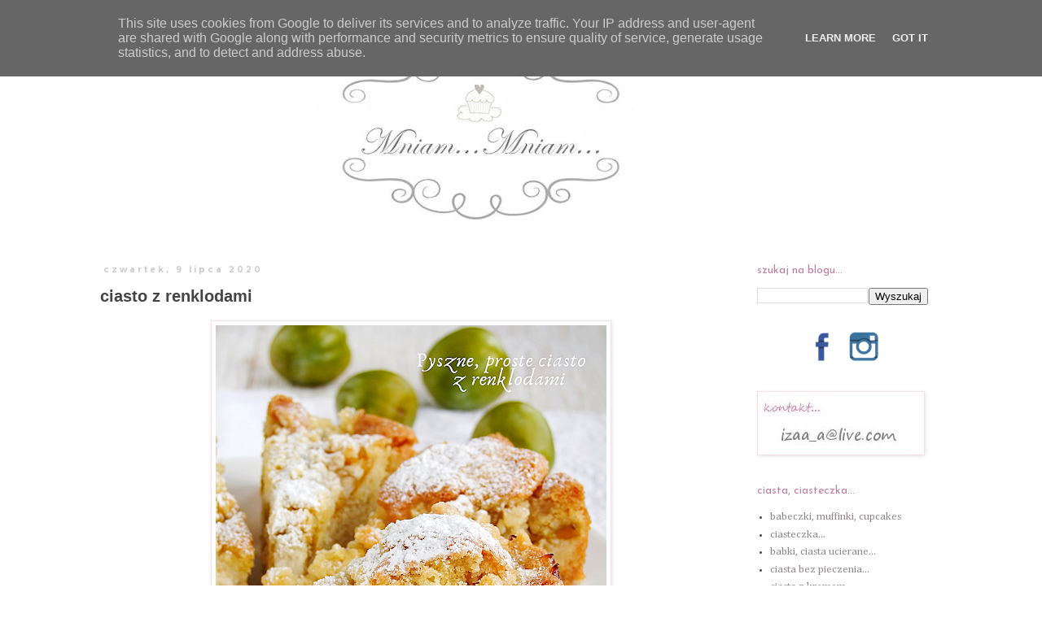

--- FILE ---
content_type: text/html; charset=UTF-8
request_url: https://www.mniam-mniam.com.pl/2020/07/ciasto-z-renklodami.html
body_size: 22284
content:
<!DOCTYPE html>
<html class='v2' dir='ltr' xmlns='https://www.w3.org/1999/xhtml' xmlns:b='https://www.google.com/2005/gml/b' xmlns:data='https://www.google.com/2005/gml/data' xmlns:expr='https://www.google.com/2005/gml/expr'>
<head>
<link href='https://www.blogger.com/static/v1/widgets/335934321-css_bundle_v2.css' rel='stylesheet' type='text/css'/>
<meta content='width=1100' name='viewport'/>
<meta content='text/html; charset=UTF-8' http-equiv='Content-Type'/>
<meta content='blogger' name='generator'/>
<link href='https://www.mniam-mniam.com.pl/favicon.ico' rel='icon' type='image/x-icon'/>
<link href='https://www.mniam-mniam.com.pl/2020/07/ciasto-z-renklodami.html' rel='canonical'/>
<link rel="alternate" type="application/atom+xml" title="mniam...mniam... - Atom" href="https://www.mniam-mniam.com.pl/feeds/posts/default" />
<link rel="alternate" type="application/rss+xml" title="mniam...mniam... - RSS" href="https://www.mniam-mniam.com.pl/feeds/posts/default?alt=rss" />
<link rel="service.post" type="application/atom+xml" title="mniam...mniam... - Atom" href="https://www.blogger.com/feeds/3580853077054618345/posts/default" />

<link rel="alternate" type="application/atom+xml" title="mniam...mniam... - Atom" href="https://www.mniam-mniam.com.pl/feeds/1668924059619837419/comments/default" />
<!--Can't find substitution for tag [blog.ieCssRetrofitLinks]-->
<link href='https://blogger.googleusercontent.com/img/b/R29vZ2xl/AVvXsEgXOXSk_Scb9Cniw9HmZ0WB53ps01L8z944umA_SFkdZGCJv8qEgkOblr46yo61rqGa0P646vGSZYP26aGNu56GsrxsSstXSf5Zblt-jtbrQXBtUK0k4DGokcHK63yE2WlN7bu_8eUdZkc/s640/Real+Love%25281%2529.png' rel='image_src'/>
<meta content='https://www.mniam-mniam.com.pl/2020/07/ciasto-z-renklodami.html' property='og:url'/>
<meta content='ciasto z renklodami' property='og:title'/>
<meta content='     ...ciasto z renklodami to przepyszne, bardzo łatwe do zrobienia ciasto i na pewno do powtórzenia z różnymi owocami...            kostka...' property='og:description'/>
<meta content='https://blogger.googleusercontent.com/img/b/R29vZ2xl/AVvXsEgXOXSk_Scb9Cniw9HmZ0WB53ps01L8z944umA_SFkdZGCJv8qEgkOblr46yo61rqGa0P646vGSZYP26aGNu56GsrxsSstXSf5Zblt-jtbrQXBtUK0k4DGokcHK63yE2WlN7bu_8eUdZkc/w1200-h630-p-k-no-nu/Real+Love%25281%2529.png' property='og:image'/>
<title>mniam...mniam...: ciasto z renklodami</title>
<style type='text/css'>@font-face{font-family:'Cambria';font-style:normal;font-weight:400;font-display:swap;src:url(//fonts.gstatic.com/l/font?kit=GFDqWAB9jnWLT-HIK7ILrphaOAw&skey=d4699178559bc4b0&v=v18)format('woff2');unicode-range:U+0000-00FF,U+0131,U+0152-0153,U+02BB-02BC,U+02C6,U+02DA,U+02DC,U+0304,U+0308,U+0329,U+2000-206F,U+20AC,U+2122,U+2191,U+2193,U+2212,U+2215,U+FEFF,U+FFFD;}@font-face{font-family:'Coming Soon';font-style:normal;font-weight:400;font-display:swap;src:url(//fonts.gstatic.com/s/comingsoon/v20/qWcuB6mzpYL7AJ2VfdQR1t-VWDnRsDkg.woff2)format('woff2');unicode-range:U+0000-00FF,U+0131,U+0152-0153,U+02BB-02BC,U+02C6,U+02DA,U+02DC,U+0304,U+0308,U+0329,U+2000-206F,U+20AC,U+2122,U+2191,U+2193,U+2212,U+2215,U+FEFF,U+FFFD;}@font-face{font-family:'Josefin Sans';font-style:normal;font-weight:400;font-display:swap;src:url(//fonts.gstatic.com/s/josefinsans/v34/Qw3PZQNVED7rKGKxtqIqX5E-AVSJrOCfjY46_DjQbMlhLybpUVzEEaq2.woff2)format('woff2');unicode-range:U+0102-0103,U+0110-0111,U+0128-0129,U+0168-0169,U+01A0-01A1,U+01AF-01B0,U+0300-0301,U+0303-0304,U+0308-0309,U+0323,U+0329,U+1EA0-1EF9,U+20AB;}@font-face{font-family:'Josefin Sans';font-style:normal;font-weight:400;font-display:swap;src:url(//fonts.gstatic.com/s/josefinsans/v34/Qw3PZQNVED7rKGKxtqIqX5E-AVSJrOCfjY46_DjQbMhhLybpUVzEEaq2.woff2)format('woff2');unicode-range:U+0100-02BA,U+02BD-02C5,U+02C7-02CC,U+02CE-02D7,U+02DD-02FF,U+0304,U+0308,U+0329,U+1D00-1DBF,U+1E00-1E9F,U+1EF2-1EFF,U+2020,U+20A0-20AB,U+20AD-20C0,U+2113,U+2C60-2C7F,U+A720-A7FF;}@font-face{font-family:'Josefin Sans';font-style:normal;font-weight:400;font-display:swap;src:url(//fonts.gstatic.com/s/josefinsans/v34/Qw3PZQNVED7rKGKxtqIqX5E-AVSJrOCfjY46_DjQbMZhLybpUVzEEQ.woff2)format('woff2');unicode-range:U+0000-00FF,U+0131,U+0152-0153,U+02BB-02BC,U+02C6,U+02DA,U+02DC,U+0304,U+0308,U+0329,U+2000-206F,U+20AC,U+2122,U+2191,U+2193,U+2212,U+2215,U+FEFF,U+FFFD;}@font-face{font-family:'Montserrat';font-style:normal;font-weight:700;font-display:swap;src:url(//fonts.gstatic.com/s/montserrat/v31/JTUHjIg1_i6t8kCHKm4532VJOt5-QNFgpCuM73w0aXp-p7K4KLjztg.woff2)format('woff2');unicode-range:U+0460-052F,U+1C80-1C8A,U+20B4,U+2DE0-2DFF,U+A640-A69F,U+FE2E-FE2F;}@font-face{font-family:'Montserrat';font-style:normal;font-weight:700;font-display:swap;src:url(//fonts.gstatic.com/s/montserrat/v31/JTUHjIg1_i6t8kCHKm4532VJOt5-QNFgpCuM73w9aXp-p7K4KLjztg.woff2)format('woff2');unicode-range:U+0301,U+0400-045F,U+0490-0491,U+04B0-04B1,U+2116;}@font-face{font-family:'Montserrat';font-style:normal;font-weight:700;font-display:swap;src:url(//fonts.gstatic.com/s/montserrat/v31/JTUHjIg1_i6t8kCHKm4532VJOt5-QNFgpCuM73w2aXp-p7K4KLjztg.woff2)format('woff2');unicode-range:U+0102-0103,U+0110-0111,U+0128-0129,U+0168-0169,U+01A0-01A1,U+01AF-01B0,U+0300-0301,U+0303-0304,U+0308-0309,U+0323,U+0329,U+1EA0-1EF9,U+20AB;}@font-face{font-family:'Montserrat';font-style:normal;font-weight:700;font-display:swap;src:url(//fonts.gstatic.com/s/montserrat/v31/JTUHjIg1_i6t8kCHKm4532VJOt5-QNFgpCuM73w3aXp-p7K4KLjztg.woff2)format('woff2');unicode-range:U+0100-02BA,U+02BD-02C5,U+02C7-02CC,U+02CE-02D7,U+02DD-02FF,U+0304,U+0308,U+0329,U+1D00-1DBF,U+1E00-1E9F,U+1EF2-1EFF,U+2020,U+20A0-20AB,U+20AD-20C0,U+2113,U+2C60-2C7F,U+A720-A7FF;}@font-face{font-family:'Montserrat';font-style:normal;font-weight:700;font-display:swap;src:url(//fonts.gstatic.com/s/montserrat/v31/JTUHjIg1_i6t8kCHKm4532VJOt5-QNFgpCuM73w5aXp-p7K4KLg.woff2)format('woff2');unicode-range:U+0000-00FF,U+0131,U+0152-0153,U+02BB-02BC,U+02C6,U+02DA,U+02DC,U+0304,U+0308,U+0329,U+2000-206F,U+20AC,U+2122,U+2191,U+2193,U+2212,U+2215,U+FEFF,U+FFFD;}</style>
<style id='page-skin-1' type='text/css'><!--
/*
-----------------------------------------------
Blogger Template Style
Name:     Simple
Designer: Blogger
URL:      www.blogger.com
----------------------------------------------- */
/* Content
----------------------------------------------- */
body {
font: normal normal 13px Cambria;
color: #444444;
background: #ffffff none no-repeat scroll center center;
padding: 0 0 0 0;
}
html body .region-inner {
min-width: 0;
max-width: 100%;
width: auto;
}
h2 {
font-size: 22px;
}
a:link {
text-decoration:none;
color: #8e8389;
}
a:visited {
text-decoration:none;
color: #888888;
}
a:hover {
text-decoration:underline;
color: #3b1e2c;
}
.body-fauxcolumn-outer .fauxcolumn-inner {
background: transparent none repeat scroll top left;
_background-image: none;
}
.body-fauxcolumn-outer .cap-top {
position: absolute;
z-index: 1;
height: 400px;
width: 100%;
}
.body-fauxcolumn-outer .cap-top .cap-left {
width: 100%;
background: transparent none repeat-x scroll top left;
_background-image: none;
}
.content-outer {
-moz-box-shadow: 0 0 0 rgba(0, 0, 0, .15);
-webkit-box-shadow: 0 0 0 rgba(0, 0, 0, .15);
-goog-ms-box-shadow: 0 0 0 #333333;
box-shadow: 0 0 0 rgba(0, 0, 0, .15);
margin-bottom: 1px;
}
.content-inner {
padding: 10px 40px;
}
.content-inner {
background-color: #ffffff;
}
/* Header
----------------------------------------------- */
.header-outer {
background: #ffffff none repeat-x scroll 0 -400px;
_background-image: none;
}
.Header h1 {
font: normal normal 40px 'Trebuchet MS',Trebuchet,Verdana,sans-serif;
color: #ffffff;
text-shadow: 0 0 0 rgba(0, 0, 0, .2);
}
.Header h1 a {
color: #ffffff;
}
.Header .description {
font-size: 18px;
color: #ffffff;
}
.header-inner .Header .titlewrapper {
padding: 22px 0;
}
.header-inner .Header .descriptionwrapper {
padding: 0 0;
}
/* Tabs
----------------------------------------------- */
.tabs-inner .section:first-child {
border-top: 0 solid #000000;
}
.tabs-inner .section:first-child ul {
margin-top: -1px;
border-top: 1px solid #000000;
border-left: 1px solid #000000;
border-right: 1px solid #000000;
}
.tabs-inner .widget ul {
background: #ffffff none repeat-x scroll 0 -800px;
_background-image: none;
border-bottom: 1px solid #000000;
margin-top: 0;
margin-left: -30px;
margin-right: -30px;
}
.tabs-inner .widget li a {
display: inline-block;
padding: .6em 1em;
font: normal normal 14px Coming Soon;
color: #000000;
border-left: 1px solid #ffffff;
border-right: 1px solid #000000;
}
.tabs-inner .widget li:first-child a {
border-left: none;
}
.tabs-inner .widget li.selected a, .tabs-inner .widget li a:hover {
color: #000000;
background-color: #eeeeee;
text-decoration: none;
}
/* Columns
----------------------------------------------- */
.main-outer {
border-top: 0 solid #ffffff;
}
.fauxcolumn-left-outer .fauxcolumn-inner {
border-right: 1px solid #ffffff;
}
.fauxcolumn-right-outer .fauxcolumn-inner {
border-left: 1px solid #ffffff;
}
/* Headings
----------------------------------------------- */
div.widget > h2,
div.widget h2.title {
margin: 0 0 1em 0;
font: normal normal 14px Josefin Sans;
color: #bf7da0;
}
/* Widgets
----------------------------------------------- */
.widget .zippy {
color: #f6dfea;
text-shadow: 2px 2px 1px rgba(0, 0, 0, .1);
}
.widget .popular-posts ul {
list-style: none;
}
/* Posts
----------------------------------------------- */
h2.date-header {
font: normal bold 10px Montserrat;
}
.date-header span {
background-color: #ffffff;
color: #cccccc;
padding: 0.4em;
letter-spacing: 3px;
margin: inherit;
}
.main-inner {
padding-top: 35px;
padding-bottom: 65px;
}
.main-inner .column-center-inner {
padding: 0 0;
}
.main-inner .column-center-inner .section {
margin: 0 1em;
}
.post {
margin: 0 0 45px 0;
}
h3.post-title, .comments h4 {
font: normal bold 20px 'Trebuchet MS', Trebuchet, sans-serif;
margin: .75em 0 0;
}
.post-body {
font-size: 110%;
line-height: 1.4;
position: relative;
}
.post-body img, .post-body .tr-caption-container, .Profile img, .Image img,
.BlogList .item-thumbnail img {
padding: 2px;
background: #ffffff;
border: 1px solid #f6dfea;
-moz-box-shadow: 1px 1px 5px rgba(0, 0, 0, .1);
-webkit-box-shadow: 1px 1px 5px rgba(0, 0, 0, .1);
box-shadow: 1px 1px 5px rgba(0, 0, 0, .1);
}
.post-body img, .post-body .tr-caption-container {
padding: 5px;
}
.post-body .tr-caption-container {
color: #f6dfea;
}
.post-body .tr-caption-container img {
padding: 0;
background: transparent;
border: none;
-moz-box-shadow: 0 0 0 rgba(0, 0, 0, .1);
-webkit-box-shadow: 0 0 0 rgba(0, 0, 0, .1);
box-shadow: 0 0 0 rgba(0, 0, 0, .1);
}
.post-header {
margin: 0 0 1.5em;
line-height: 1.6;
font-size: 90%;
}
.post-footer {
margin: 20px -2px 0;
padding: 5px 10px;
color: #e9abcb;
background-color: #ffffff;
border-bottom: 1px solid #eeeeee;
line-height: 1.6;
font-size: 90%;
}
#comments .comment-author {
padding-top: 1.5em;
border-top: 1px solid #ffffff;
background-position: 0 1.5em;
}
#comments .comment-author:first-child {
padding-top: 0;
border-top: none;
}
.avatar-image-container {
margin: .2em 0 0;
}
#comments .avatar-image-container img {
border: 1px solid #f6dfea;
}
/* Comments
----------------------------------------------- */
.comments .comments-content .icon.blog-author {
background-repeat: no-repeat;
background-image: url([data-uri]);
}
.comments .comments-content .loadmore a {
border-top: 1px solid #f6dfea;
border-bottom: 1px solid #f6dfea;
}
.comments .comment-thread.inline-thread {
background-color: #ffffff;
}
.comments .continue {
border-top: 2px solid #f6dfea;
}
/* Accents
---------------------------------------------- */
.section-columns td.columns-cell {
border-left: 1px solid #ffffff;
}
.blog-pager {
background: transparent url(//www.blogblog.com/1kt/simple/paging_dot.png) repeat-x scroll top center;
}
.blog-pager-older-link, .home-link,
.blog-pager-newer-link {
background-color: #ffffff;
padding: 5px;
}
.footer-outer {
border-top: 1px dashed #bbbbbb;
}
/* Mobile
----------------------------------------------- */
body.mobile  {
background-size: auto;
}
.mobile .body-fauxcolumn-outer {
background: transparent none repeat scroll top left;
}
.mobile .body-fauxcolumn-outer .cap-top {
background-size: 100% auto;
}
.mobile .content-outer {
-webkit-box-shadow: 0 0 3px rgba(0, 0, 0, .15);
box-shadow: 0 0 3px rgba(0, 0, 0, .15);
}
.mobile .tabs-inner .widget ul {
margin-left: 0;
margin-right: 0;
}
.mobile .post {
margin: 0;
}
.mobile .main-inner .column-center-inner .section {
margin: 0;
}
.mobile .date-header span {
padding: 0.1em 10px;
margin: 0 -10px;
}
.mobile h3.post-title {
margin: 0;
}
.mobile .blog-pager {
background: transparent none no-repeat scroll top center;
}
.mobile .footer-outer {
border-top: none;
}
.mobile .main-inner, .mobile .footer-inner {
background-color: #ffffff;
}
.mobile-index-contents {
color: #444444;
}
.mobile-link-button {
background-color: #8e8389;
}
.mobile-link-button a:link, .mobile-link-button a:visited {
color: #ffffff;
}
.mobile .tabs-inner .section:first-child {
border-top: none;
}
.mobile .tabs-inner .PageList .widget-content {
background-color: #eeeeee;
color: #000000;
border-top: 1px solid #000000;
border-bottom: 1px solid #000000;
}
.mobile .tabs-inner .PageList .widget-content .pagelist-arrow {
border-left: 1px solid #000000;
}

--></style>
<style id='template-skin-1' type='text/css'><!--
body {
min-width: 1140px;
}
.content-outer, .content-fauxcolumn-outer, .region-inner {
min-width: 1140px;
max-width: 1140px;
_width: 1140px;
}
.main-inner .columns {
padding-left: 0px;
padding-right: 270px;
}
.main-inner .fauxcolumn-center-outer {
left: 0px;
right: 270px;
/* IE6 does not respect left and right together */
_width: expression(this.parentNode.offsetWidth -
parseInt("0px") -
parseInt("270px") + 'px');
}
.main-inner .fauxcolumn-left-outer {
width: 0px;
}
.main-inner .fauxcolumn-right-outer {
width: 270px;
}
.main-inner .column-left-outer {
width: 0px;
right: 100%;
margin-left: -0px;
}
.main-inner .column-right-outer {
width: 270px;
margin-right: -270px;
}
#layout {
min-width: 0;
}
#layout .content-outer {
min-width: 0;
width: 800px;
}
#layout .region-inner {
min-width: 0;
width: auto;
}
body#layout div.add_widget {
padding: 8px;
}
body#layout div.add_widget a {
margin-left: 32px;
}
--></style>
<script type='text/javascript'>
        (function(i,s,o,g,r,a,m){i['GoogleAnalyticsObject']=r;i[r]=i[r]||function(){
        (i[r].q=i[r].q||[]).push(arguments)},i[r].l=1*new Date();a=s.createElement(o),
        m=s.getElementsByTagName(o)[0];a.async=1;a.src=g;m.parentNode.insertBefore(a,m)
        })(window,document,'script','https://www.google-analytics.com/analytics.js','ga');
        ga('create', 'UA-111515123-1', 'auto', 'blogger');
        ga('blogger.send', 'pageview');
      </script>
<link href='https://www.blogger.com/dyn-css/authorization.css?targetBlogID=3580853077054618345&amp;zx=90bec999-3e81-4ba4-b5f9-22217827a08b' media='none' onload='if(media!=&#39;all&#39;)media=&#39;all&#39;' rel='stylesheet'/><noscript><link href='https://www.blogger.com/dyn-css/authorization.css?targetBlogID=3580853077054618345&amp;zx=90bec999-3e81-4ba4-b5f9-22217827a08b' rel='stylesheet'/></noscript>
<meta name='google-adsense-platform-account' content='ca-host-pub-1556223355139109'/>
<meta name='google-adsense-platform-domain' content='blogspot.com'/>

<script type="text/javascript" language="javascript">
  // Supply ads personalization default for EEA readers
  // See https://www.blogger.com/go/adspersonalization
  adsbygoogle = window.adsbygoogle || [];
  if (typeof adsbygoogle.requestNonPersonalizedAds === 'undefined') {
    adsbygoogle.requestNonPersonalizedAds = 1;
  }
</script>


</head>
<body class='loading variant-simplysimple'>
<div class='navbar section' id='navbar' name='Pasek nawigacyjny'><div class='widget Navbar' data-version='1' id='Navbar1'><script type="text/javascript">
    function setAttributeOnload(object, attribute, val) {
      if(window.addEventListener) {
        window.addEventListener('load',
          function(){ object[attribute] = val; }, false);
      } else {
        window.attachEvent('onload', function(){ object[attribute] = val; });
      }
    }
  </script>
<div id="navbar-iframe-container"></div>
<script type="text/javascript" src="https://apis.google.com/js/platform.js"></script>
<script type="text/javascript">
      gapi.load("gapi.iframes:gapi.iframes.style.bubble", function() {
        if (gapi.iframes && gapi.iframes.getContext) {
          gapi.iframes.getContext().openChild({
              url: 'https://www.blogger.com/navbar/3580853077054618345?po\x3d1668924059619837419\x26origin\x3dhttps://www.mniam-mniam.com.pl',
              where: document.getElementById("navbar-iframe-container"),
              id: "navbar-iframe"
          });
        }
      });
    </script><script type="text/javascript">
(function() {
var script = document.createElement('script');
script.type = 'text/javascript';
script.src = '//pagead2.googlesyndication.com/pagead/js/google_top_exp.js';
var head = document.getElementsByTagName('head')[0];
if (head) {
head.appendChild(script);
}})();
</script>
</div></div>
<div class='body-fauxcolumns'>
<div class='fauxcolumn-outer body-fauxcolumn-outer'>
<div class='cap-top'>
<div class='cap-left'></div>
<div class='cap-right'></div>
</div>
<div class='fauxborder-left'>
<div class='fauxborder-right'></div>
<div class='fauxcolumn-inner'>
</div>
</div>
<div class='cap-bottom'>
<div class='cap-left'></div>
<div class='cap-right'></div>
</div>
</div>
</div>
<div class='content'>
<div class='content-fauxcolumns'>
<div class='fauxcolumn-outer content-fauxcolumn-outer'>
<div class='cap-top'>
<div class='cap-left'></div>
<div class='cap-right'></div>
</div>
<div class='fauxborder-left'>
<div class='fauxborder-right'></div>
<div class='fauxcolumn-inner'>
</div>
</div>
<div class='cap-bottom'>
<div class='cap-left'></div>
<div class='cap-right'></div>
</div>
</div>
</div>
<div class='content-outer'>
<div class='content-cap-top cap-top'>
<div class='cap-left'></div>
<div class='cap-right'></div>
</div>
<div class='fauxborder-left content-fauxborder-left'>
<div class='fauxborder-right content-fauxborder-right'></div>
<div class='content-inner'>
<header>
<div class='header-outer'>
<div class='header-cap-top cap-top'>
<div class='cap-left'></div>
<div class='cap-right'></div>
</div>
<div class='fauxborder-left header-fauxborder-left'>
<div class='fauxborder-right header-fauxborder-right'></div>
<div class='region-inner header-inner'>
<div class='header section' id='header' name='Nagłówek'><div class='widget Header' data-version='1' id='Header1'>
<div id='header-inner'>
<a href='https://www.mniam-mniam.com.pl/' style='display: block'>
<img alt='mniam...mniam...' height='250px; ' id='Header1_headerimg' src='https://blogger.googleusercontent.com/img/b/R29vZ2xl/AVvXsEhwO1LeFfSeT_6-NmHD3bwvozQRST4OpWw3xQ7U6EQBJr8YbAsANBRVsWrGhD3V7rSLVn-EffNW1wlzLPsaouc9z7rlo2ywybwZDfWm1kDhY51l06w8FEqZhfMP60pidrHkiHqoMvCOXsU/s1600/wycietezm.jpg' style='display: block' width='960px; '/>
</a>
</div>
</div></div>
</div>
</div>
<div class='header-cap-bottom cap-bottom'>
<div class='cap-left'></div>
<div class='cap-right'></div>
</div>
</div>
</header>
<div class='tabs-outer'>
<div class='tabs-cap-top cap-top'>
<div class='cap-left'></div>
<div class='cap-right'></div>
</div>
<div class='fauxborder-left tabs-fauxborder-left'>
<div class='fauxborder-right tabs-fauxborder-right'></div>
<div class='region-inner tabs-inner'>
<div class='tabs no-items section' id='crosscol' name='Wszystkie kolumny'></div>
<div class='tabs no-items section' id='crosscol-overflow' name='Cross-Column 2'></div>
</div>
</div>
<div class='tabs-cap-bottom cap-bottom'>
<div class='cap-left'></div>
<div class='cap-right'></div>
</div>
</div>
<div class='main-outer'>
<div class='main-cap-top cap-top'>
<div class='cap-left'></div>
<div class='cap-right'></div>
</div>
<div class='fauxborder-left main-fauxborder-left'>
<div class='fauxborder-right main-fauxborder-right'></div>
<div class='region-inner main-inner'>
<div class='columns fauxcolumns'>
<div class='fauxcolumn-outer fauxcolumn-center-outer'>
<div class='cap-top'>
<div class='cap-left'></div>
<div class='cap-right'></div>
</div>
<div class='fauxborder-left'>
<div class='fauxborder-right'></div>
<div class='fauxcolumn-inner'>
</div>
</div>
<div class='cap-bottom'>
<div class='cap-left'></div>
<div class='cap-right'></div>
</div>
</div>
<div class='fauxcolumn-outer fauxcolumn-left-outer'>
<div class='cap-top'>
<div class='cap-left'></div>
<div class='cap-right'></div>
</div>
<div class='fauxborder-left'>
<div class='fauxborder-right'></div>
<div class='fauxcolumn-inner'>
</div>
</div>
<div class='cap-bottom'>
<div class='cap-left'></div>
<div class='cap-right'></div>
</div>
</div>
<div class='fauxcolumn-outer fauxcolumn-right-outer'>
<div class='cap-top'>
<div class='cap-left'></div>
<div class='cap-right'></div>
</div>
<div class='fauxborder-left'>
<div class='fauxborder-right'></div>
<div class='fauxcolumn-inner'>
</div>
</div>
<div class='cap-bottom'>
<div class='cap-left'></div>
<div class='cap-right'></div>
</div>
</div>
<!-- corrects IE6 width calculation -->
<div class='columns-inner'>
<div class='column-center-outer'>
<div class='column-center-inner'>
<div class='main section' id='main' name='Główny'><div class='widget Blog' data-version='1' id='Blog1'>
<div class='blog-posts hfeed'>

          <div class="date-outer">
        
<h2 class='date-header'><span>czwartek, 9 lipca 2020</span></h2>

          <div class="date-posts">
        
<div class='post-outer'>
<div class='post hentry uncustomized-post-template' itemprop='blogPost' itemscope='itemscope' itemtype='http://schema.org/BlogPosting'>
<meta content='https://blogger.googleusercontent.com/img/b/R29vZ2xl/AVvXsEgXOXSk_Scb9Cniw9HmZ0WB53ps01L8z944umA_SFkdZGCJv8qEgkOblr46yo61rqGa0P646vGSZYP26aGNu56GsrxsSstXSf5Zblt-jtbrQXBtUK0k4DGokcHK63yE2WlN7bu_8eUdZkc/s640/Real+Love%25281%2529.png' itemprop='image_url'/>
<meta content='3580853077054618345' itemprop='blogId'/>
<meta content='1668924059619837419' itemprop='postId'/>
<a name='1668924059619837419'></a>
<h3 class='post-title entry-title' itemprop='name'>
ciasto z renklodami
</h3>
<div class='post-header'>
<div class='post-header-line-1'></div>
</div>
<div class='post-body entry-content' id='post-body-1668924059619837419' itemprop='description articleBody'>
<div class="separator" style="clear: both; text-align: center;">
<a href="https://blogger.googleusercontent.com/img/b/R29vZ2xl/AVvXsEgXOXSk_Scb9Cniw9HmZ0WB53ps01L8z944umA_SFkdZGCJv8qEgkOblr46yo61rqGa0P646vGSZYP26aGNu56GsrxsSstXSf5Zblt-jtbrQXBtUK0k4DGokcHK63yE2WlN7bu_8eUdZkc/s1600/Real+Love%25281%2529.png" imageanchor="1" style="margin-left: 1em; margin-right: 1em;"><img border="0" data-original-height="1600" data-original-width="1200" height="640" src="https://blogger.googleusercontent.com/img/b/R29vZ2xl/AVvXsEgXOXSk_Scb9Cniw9HmZ0WB53ps01L8z944umA_SFkdZGCJv8qEgkOblr46yo61rqGa0P646vGSZYP26aGNu56GsrxsSstXSf5Zblt-jtbrQXBtUK0k4DGokcHK63yE2WlN7bu_8eUdZkc/s640/Real+Love%25281%2529.png" width="480" /></a></div>
<div style="text-align: center;">
<br /></div>
<div style="text-align: center;">
...ciasto z renklodami to przepyszne, bardzo łatwe do zrobienia ciasto i na pewno do powtórzenia z różnymi owocami...<br />
<br /></div>
<div style="text-align: left;">
<br /></div>
<div style="text-align: left;">
<br /></div>
<div style="text-align: left;">
<br /></div>
<div style="text-align: left;">
<br /></div>
<div style="text-align: left;">
kostka 200g miękkiego masła <br />
3/4 szkl cukru pudru<br />
1 i 3/4 szkl mąki pszennej tortowej<br />
4 jaja<br />
1,5 łyżeczki proszku do pieczenia<br />
ok 15 renklod<br />
<br />
<br />
kruszonka:<br />
150 g mąki<br />
75 g cukru<br />
75 g masła<br />
<br />
<br />
<br />
</div>
<div style="text-align: left;">
masło miksujemy z cukrem pudrem na puszysty krem nie przerywając 
miksowania dodajemy po 1 jajku, następnie partiami mąkę 
przesianą z proszkiem do pieczenia.</div>
<div style="text-align: left;">
</div>
<div style="text-align: left;">
Ciasto&nbsp; wylewamy do wysmarowanej tłuszczem tortownicy (22 cm średnicy) układamy śliwki. Zagniatamy kruszonkę i posypujemy nią wierzch ciasta.&nbsp; </div>
<div style="text-align: left;">
<br />
Pieczemy około 45-50 minut w 170 stopniach. Lekko przestudzone ciasto posypujemy cukrem pudrem...</div>
<div style='clear: both;'></div>
</div>
<div class='post-footer'>
<div class='post-footer-line post-footer-line-1'>
<span class='post-author vcard'>
Autor:
<span class='fn' itemprop='author' itemscope='itemscope' itemtype='http://schema.org/Person'>
<meta content='https://www.blogger.com/profile/11455685679828651082' itemprop='url'/>
<a class='g-profile' href='https://www.blogger.com/profile/11455685679828651082' rel='author' title='author profile'>
<span itemprop='name'>Izaa</span>
</a>
</span>
</span>
<span class='post-timestamp'>
o
<meta content='https://www.mniam-mniam.com.pl/2020/07/ciasto-z-renklodami.html' itemprop='url'/>
<a class='timestamp-link' href='https://www.mniam-mniam.com.pl/2020/07/ciasto-z-renklodami.html' rel='bookmark' title='permanent link'><abbr class='published' itemprop='datePublished' title='2020-07-09T08:47:00+02:00'>08:47</abbr></a>
</span>
<span class='post-comment-link'>
</span>
<span class='post-icons'>
<span class='item-control blog-admin pid-1591387379'>
<a href='https://www.blogger.com/post-edit.g?blogID=3580853077054618345&postID=1668924059619837419&from=pencil' title='Edytuj post'>
<img alt='' class='icon-action' height='18' src='https://resources.blogblog.com/img/icon18_edit_allbkg.gif' width='18'/>
</a>
</span>
</span>
<div class='post-share-buttons goog-inline-block'>
<a class='goog-inline-block share-button sb-email' href='https://www.blogger.com/share-post.g?blogID=3580853077054618345&postID=1668924059619837419&target=email' target='_blank' title='Wyślij pocztą e-mail'><span class='share-button-link-text'>Wyślij pocztą e-mail</span></a><a class='goog-inline-block share-button sb-blog' href='https://www.blogger.com/share-post.g?blogID=3580853077054618345&postID=1668924059619837419&target=blog' onclick='window.open(this.href, "_blank", "height=270,width=475"); return false;' target='_blank' title='Wrzuć na bloga'><span class='share-button-link-text'>Wrzuć na bloga</span></a><a class='goog-inline-block share-button sb-twitter' href='https://www.blogger.com/share-post.g?blogID=3580853077054618345&postID=1668924059619837419&target=twitter' target='_blank' title='Udostępnij w X'><span class='share-button-link-text'>Udostępnij w X</span></a><a class='goog-inline-block share-button sb-facebook' href='https://www.blogger.com/share-post.g?blogID=3580853077054618345&postID=1668924059619837419&target=facebook' onclick='window.open(this.href, "_blank", "height=430,width=640"); return false;' target='_blank' title='Udostępnij w usłudze Facebook'><span class='share-button-link-text'>Udostępnij w usłudze Facebook</span></a><a class='goog-inline-block share-button sb-pinterest' href='https://www.blogger.com/share-post.g?blogID=3580853077054618345&postID=1668924059619837419&target=pinterest' target='_blank' title='Udostępnij w serwisie Pinterest'><span class='share-button-link-text'>Udostępnij w serwisie Pinterest</span></a>
</div>
</div>
<div class='post-footer-line post-footer-line-2'>
<span class='post-labels'>
</span>
</div>
<div class='post-footer-line post-footer-line-3'>
<span class='post-location'>
</span>
</div>
</div>
</div>
<div class='comments' id='comments'>
<a name='comments'></a>
<h4>22 komentarze:</h4>
<div class='comments-content'>
<script async='async' src='' type='text/javascript'></script>
<script type='text/javascript'>
    (function() {
      var items = null;
      var msgs = null;
      var config = {};

// <![CDATA[
      var cursor = null;
      if (items && items.length > 0) {
        cursor = parseInt(items[items.length - 1].timestamp) + 1;
      }

      var bodyFromEntry = function(entry) {
        var text = (entry &&
                    ((entry.content && entry.content.$t) ||
                     (entry.summary && entry.summary.$t))) ||
            '';
        if (entry && entry.gd$extendedProperty) {
          for (var k in entry.gd$extendedProperty) {
            if (entry.gd$extendedProperty[k].name == 'blogger.contentRemoved') {
              return '<span class="deleted-comment">' + text + '</span>';
            }
          }
        }
        return text;
      }

      var parse = function(data) {
        cursor = null;
        var comments = [];
        if (data && data.feed && data.feed.entry) {
          for (var i = 0, entry; entry = data.feed.entry[i]; i++) {
            var comment = {};
            // comment ID, parsed out of the original id format
            var id = /blog-(\d+).post-(\d+)/.exec(entry.id.$t);
            comment.id = id ? id[2] : null;
            comment.body = bodyFromEntry(entry);
            comment.timestamp = Date.parse(entry.published.$t) + '';
            if (entry.author && entry.author.constructor === Array) {
              var auth = entry.author[0];
              if (auth) {
                comment.author = {
                  name: (auth.name ? auth.name.$t : undefined),
                  profileUrl: (auth.uri ? auth.uri.$t : undefined),
                  avatarUrl: (auth.gd$image ? auth.gd$image.src : undefined)
                };
              }
            }
            if (entry.link) {
              if (entry.link[2]) {
                comment.link = comment.permalink = entry.link[2].href;
              }
              if (entry.link[3]) {
                var pid = /.*comments\/default\/(\d+)\?.*/.exec(entry.link[3].href);
                if (pid && pid[1]) {
                  comment.parentId = pid[1];
                }
              }
            }
            comment.deleteclass = 'item-control blog-admin';
            if (entry.gd$extendedProperty) {
              for (var k in entry.gd$extendedProperty) {
                if (entry.gd$extendedProperty[k].name == 'blogger.itemClass') {
                  comment.deleteclass += ' ' + entry.gd$extendedProperty[k].value;
                } else if (entry.gd$extendedProperty[k].name == 'blogger.displayTime') {
                  comment.displayTime = entry.gd$extendedProperty[k].value;
                }
              }
            }
            comments.push(comment);
          }
        }
        return comments;
      };

      var paginator = function(callback) {
        if (hasMore()) {
          var url = config.feed + '?alt=json&v=2&orderby=published&reverse=false&max-results=50';
          if (cursor) {
            url += '&published-min=' + new Date(cursor).toISOString();
          }
          window.bloggercomments = function(data) {
            var parsed = parse(data);
            cursor = parsed.length < 50 ? null
                : parseInt(parsed[parsed.length - 1].timestamp) + 1
            callback(parsed);
            window.bloggercomments = null;
          }
          url += '&callback=bloggercomments';
          var script = document.createElement('script');
          script.type = 'text/javascript';
          script.src = url;
          document.getElementsByTagName('head')[0].appendChild(script);
        }
      };
      var hasMore = function() {
        return !!cursor;
      };
      var getMeta = function(key, comment) {
        if ('iswriter' == key) {
          var matches = !!comment.author
              && comment.author.name == config.authorName
              && comment.author.profileUrl == config.authorUrl;
          return matches ? 'true' : '';
        } else if ('deletelink' == key) {
          return config.baseUri + '/comment/delete/'
               + config.blogId + '/' + comment.id;
        } else if ('deleteclass' == key) {
          return comment.deleteclass;
        }
        return '';
      };

      var replybox = null;
      var replyUrlParts = null;
      var replyParent = undefined;

      var onReply = function(commentId, domId) {
        if (replybox == null) {
          // lazily cache replybox, and adjust to suit this style:
          replybox = document.getElementById('comment-editor');
          if (replybox != null) {
            replybox.height = '250px';
            replybox.style.display = 'block';
            replyUrlParts = replybox.src.split('#');
          }
        }
        if (replybox && (commentId !== replyParent)) {
          replybox.src = '';
          document.getElementById(domId).insertBefore(replybox, null);
          replybox.src = replyUrlParts[0]
              + (commentId ? '&parentID=' + commentId : '')
              + '#' + replyUrlParts[1];
          replyParent = commentId;
        }
      };

      var hash = (window.location.hash || '#').substring(1);
      var startThread, targetComment;
      if (/^comment-form_/.test(hash)) {
        startThread = hash.substring('comment-form_'.length);
      } else if (/^c[0-9]+$/.test(hash)) {
        targetComment = hash.substring(1);
      }

      // Configure commenting API:
      var configJso = {
        'maxDepth': config.maxThreadDepth
      };
      var provider = {
        'id': config.postId,
        'data': items,
        'loadNext': paginator,
        'hasMore': hasMore,
        'getMeta': getMeta,
        'onReply': onReply,
        'rendered': true,
        'initComment': targetComment,
        'initReplyThread': startThread,
        'config': configJso,
        'messages': msgs
      };

      var render = function() {
        if (window.goog && window.goog.comments) {
          var holder = document.getElementById('comment-holder');
          window.goog.comments.render(holder, provider);
        }
      };

      // render now, or queue to render when library loads:
      if (window.goog && window.goog.comments) {
        render();
      } else {
        window.goog = window.goog || {};
        window.goog.comments = window.goog.comments || {};
        window.goog.comments.loadQueue = window.goog.comments.loadQueue || [];
        window.goog.comments.loadQueue.push(render);
      }
    })();
// ]]>
  </script>
<div id='comment-holder'>
<div class="comment-thread toplevel-thread"><ol id="top-ra"><li class="comment" id="c3715300769483287522"><div class="avatar-image-container"><img src="//blogger.googleusercontent.com/img/b/R29vZ2xl/AVvXsEjp7FsnKMnHXp2a_CxMttrEGnzzcpX0fF6FRvGGaU-uHjRPFsWTu3JsZsbhUiKTmoezwzzWSnKulE2sD2GhciQHESG0x6B2GljDso4AYwlfH1tqkvOz8qxI4GHutMbZOw/s45-c/IMG_0614.JPG" alt=""/></div><div class="comment-block"><div class="comment-header"><cite class="user"><a href="https://www.blogger.com/profile/14978978261098754954" rel="nofollow">Angie&#39;s Recipes</a></cite><span class="icon user "></span><span class="datetime secondary-text"><a rel="nofollow" href="https://www.mniam-mniam.com.pl/2020/07/ciasto-z-renklodami.html?showComment=1594280127376#c3715300769483287522">9 lipca 2020 09:35</a></span></div><p class="comment-content">That looks so delicious and great with a cup of tea or coffee :-)</p><span class="comment-actions secondary-text"><a class="comment-reply" target="_self" data-comment-id="3715300769483287522">Odpowiedz</a><span class="item-control blog-admin blog-admin pid-1172842720"><a target="_self" href="https://www.blogger.com/comment/delete/3580853077054618345/3715300769483287522">Usuń</a></span></span></div><div class="comment-replies"><div id="c3715300769483287522-rt" class="comment-thread inline-thread hidden"><span class="thread-toggle thread-expanded"><span class="thread-arrow"></span><span class="thread-count"><a target="_self">Odpowiedzi</a></span></span><ol id="c3715300769483287522-ra" class="thread-chrome thread-expanded"><div></div><div id="c3715300769483287522-continue" class="continue"><a class="comment-reply" target="_self" data-comment-id="3715300769483287522">Odpowiedz</a></div></ol></div></div><div class="comment-replybox-single" id="c3715300769483287522-ce"></div></li><li class="comment" id="c8327164776525121772"><div class="avatar-image-container"><img src="//blogger.googleusercontent.com/img/b/R29vZ2xl/AVvXsEhfyGs0TFEEpnfTPcf8zayrAF5JiIVoolhF0GhDLs8ExkWx_9e-HAb3rYm_Y0QNQVEjOQSPilMPKWp7mOyygep3kFR-tYUIefv3AH8XAEcoZWyyVYQRJxwtkWa77KMBow/s45-c/IMG_3480.JPG" alt=""/></div><div class="comment-block"><div class="comment-header"><cite class="user"><a href="https://www.blogger.com/profile/03811644201057733712" rel="nofollow">Smakołyki Asi</a></cite><span class="icon user "></span><span class="datetime secondary-text"><a rel="nofollow" href="https://www.mniam-mniam.com.pl/2020/07/ciasto-z-renklodami.html?showComment=1594280418000#c8327164776525121772">9 lipca 2020 09:40</a></span></div><p class="comment-content">Wygląda wspaniale, aż ślinka cieknie :)</p><span class="comment-actions secondary-text"><a class="comment-reply" target="_self" data-comment-id="8327164776525121772">Odpowiedz</a><span class="item-control blog-admin blog-admin pid-988925415"><a target="_self" href="https://www.blogger.com/comment/delete/3580853077054618345/8327164776525121772">Usuń</a></span></span></div><div class="comment-replies"><div id="c8327164776525121772-rt" class="comment-thread inline-thread hidden"><span class="thread-toggle thread-expanded"><span class="thread-arrow"></span><span class="thread-count"><a target="_self">Odpowiedzi</a></span></span><ol id="c8327164776525121772-ra" class="thread-chrome thread-expanded"><div></div><div id="c8327164776525121772-continue" class="continue"><a class="comment-reply" target="_self" data-comment-id="8327164776525121772">Odpowiedz</a></div></ol></div></div><div class="comment-replybox-single" id="c8327164776525121772-ce"></div></li><li class="comment" id="c3614393776164321564"><div class="avatar-image-container"><img src="//resources.blogblog.com/img/blank.gif" alt=""/></div><div class="comment-block"><div class="comment-header"><cite class="user"><a href="https://www.blendman.pl/" rel="nofollow">Konrad</a></cite><span class="icon user "></span><span class="datetime secondary-text"><a rel="nofollow" href="https://www.mniam-mniam.com.pl/2020/07/ciasto-z-renklodami.html?showComment=1594316132469#c3614393776164321564">9 lipca 2020 19:35</a></span></div><p class="comment-content">Wygląda smakowicie :)</p><span class="comment-actions secondary-text"><a class="comment-reply" target="_self" data-comment-id="3614393776164321564">Odpowiedz</a><span class="item-control blog-admin blog-admin pid-760401408"><a target="_self" href="https://www.blogger.com/comment/delete/3580853077054618345/3614393776164321564">Usuń</a></span></span></div><div class="comment-replies"><div id="c3614393776164321564-rt" class="comment-thread inline-thread hidden"><span class="thread-toggle thread-expanded"><span class="thread-arrow"></span><span class="thread-count"><a target="_self">Odpowiedzi</a></span></span><ol id="c3614393776164321564-ra" class="thread-chrome thread-expanded"><div></div><div id="c3614393776164321564-continue" class="continue"><a class="comment-reply" target="_self" data-comment-id="3614393776164321564">Odpowiedz</a></div></ol></div></div><div class="comment-replybox-single" id="c3614393776164321564-ce"></div></li><li class="comment" id="c5469977493514524277"><div class="avatar-image-container"><img src="//blogger.googleusercontent.com/img/b/R29vZ2xl/AVvXsEgKqV9dXHMoyBkwICMYWM2pJmh5q2sKNOkvqu9Ec75bQC_5qRIDGUIf1Z4b2tMXgqRUwzdzLtVQlAazQxtvF0rF22MJpQcs4ZCR5DV2ftNPgpBCgSMyN_MJOcCA1JyRzA/s45-c/logo+g%C5%82.jpg" alt=""/></div><div class="comment-block"><div class="comment-header"><cite class="user"><a href="https://www.blogger.com/profile/06461252846301111870" rel="nofollow">Iwona T.</a></cite><span class="icon user "></span><span class="datetime secondary-text"><a rel="nofollow" href="https://www.mniam-mniam.com.pl/2020/07/ciasto-z-renklodami.html?showComment=1594318053493#c5469977493514524277">9 lipca 2020 20:07</a></span></div><p class="comment-content">Super wygląda, aż zgłodniałam :D</p><span class="comment-actions secondary-text"><a class="comment-reply" target="_self" data-comment-id="5469977493514524277">Odpowiedz</a><span class="item-control blog-admin blog-admin pid-2053965928"><a target="_self" href="https://www.blogger.com/comment/delete/3580853077054618345/5469977493514524277">Usuń</a></span></span></div><div class="comment-replies"><div id="c5469977493514524277-rt" class="comment-thread inline-thread hidden"><span class="thread-toggle thread-expanded"><span class="thread-arrow"></span><span class="thread-count"><a target="_self">Odpowiedzi</a></span></span><ol id="c5469977493514524277-ra" class="thread-chrome thread-expanded"><div></div><div id="c5469977493514524277-continue" class="continue"><a class="comment-reply" target="_self" data-comment-id="5469977493514524277">Odpowiedz</a></div></ol></div></div><div class="comment-replybox-single" id="c5469977493514524277-ce"></div></li><li class="comment" id="c5614681534653096803"><div class="avatar-image-container"><img src="//resources.blogblog.com/img/blank.gif" alt=""/></div><div class="comment-block"><div class="comment-header"><cite class="user"><a href="https://apetycznie-klasycznie.pl/" rel="nofollow">Magda</a></cite><span class="icon user "></span><span class="datetime secondary-text"><a rel="nofollow" href="https://www.mniam-mniam.com.pl/2020/07/ciasto-z-renklodami.html?showComment=1594334446500#c5614681534653096803">10 lipca 2020 00:40</a></span></div><p class="comment-content">Ciasto wygląda fantastycznie, trochę jak szarlotka, którą uwielbiam, tylko ze śliwkami, zamiast jabłek  :)</p><span class="comment-actions secondary-text"><a class="comment-reply" target="_self" data-comment-id="5614681534653096803">Odpowiedz</a><span class="item-control blog-admin blog-admin pid-760401408"><a target="_self" href="https://www.blogger.com/comment/delete/3580853077054618345/5614681534653096803">Usuń</a></span></span></div><div class="comment-replies"><div id="c5614681534653096803-rt" class="comment-thread inline-thread hidden"><span class="thread-toggle thread-expanded"><span class="thread-arrow"></span><span class="thread-count"><a target="_self">Odpowiedzi</a></span></span><ol id="c5614681534653096803-ra" class="thread-chrome thread-expanded"><div></div><div id="c5614681534653096803-continue" class="continue"><a class="comment-reply" target="_self" data-comment-id="5614681534653096803">Odpowiedz</a></div></ol></div></div><div class="comment-replybox-single" id="c5614681534653096803-ce"></div></li><li class="comment" id="c4474163616000848065"><div class="avatar-image-container"><img src="//resources.blogblog.com/img/blank.gif" alt=""/></div><div class="comment-block"><div class="comment-header"><cite class="user"><a href="https://www.gal-art.pl/" rel="nofollow">Martyna</a></cite><span class="icon user "></span><span class="datetime secondary-text"><a rel="nofollow" href="https://www.mniam-mniam.com.pl/2020/07/ciasto-z-renklodami.html?showComment=1594375749583#c4474163616000848065">10 lipca 2020 12:09</a></span></div><p class="comment-content">Przepis jest super:)) zrobiłam na weekend to mąż był pod wrażeniem ze tak piekę:)) ale nie zdradziłam że przepis wzięłam z bloga.</p><span class="comment-actions secondary-text"><a class="comment-reply" target="_self" data-comment-id="4474163616000848065">Odpowiedz</a><span class="item-control blog-admin blog-admin pid-760401408"><a target="_self" href="https://www.blogger.com/comment/delete/3580853077054618345/4474163616000848065">Usuń</a></span></span></div><div class="comment-replies"><div id="c4474163616000848065-rt" class="comment-thread inline-thread hidden"><span class="thread-toggle thread-expanded"><span class="thread-arrow"></span><span class="thread-count"><a target="_self">Odpowiedzi</a></span></span><ol id="c4474163616000848065-ra" class="thread-chrome thread-expanded"><div></div><div id="c4474163616000848065-continue" class="continue"><a class="comment-reply" target="_self" data-comment-id="4474163616000848065">Odpowiedz</a></div></ol></div></div><div class="comment-replybox-single" id="c4474163616000848065-ce"></div></li><li class="comment" id="c842420159667449221"><div class="avatar-image-container"><img src="//1.bp.blogspot.com/-M-cJ9NZeiJc/ZOUGHZ1UeKI/AAAAAAAAhMI/CsTgCyTsz8g80cGZOGcq_OAhYdEFNclEQCK4BGAYYCw/s35/IMG_20230625_173614_008_PORTRAIT.jpg" alt=""/></div><div class="comment-block"><div class="comment-header"><cite class="user"><a href="https://www.blogger.com/profile/10484258342845646660" rel="nofollow">Izabela S.</a></cite><span class="icon user "></span><span class="datetime secondary-text"><a rel="nofollow" href="https://www.mniam-mniam.com.pl/2020/07/ciasto-z-renklodami.html?showComment=1594387378639#c842420159667449221">10 lipca 2020 15:22</a></span></div><p class="comment-content">To ciasto wygląda obłędnie :) </p><span class="comment-actions secondary-text"><a class="comment-reply" target="_self" data-comment-id="842420159667449221">Odpowiedz</a><span class="item-control blog-admin blog-admin pid-29228551"><a target="_self" href="https://www.blogger.com/comment/delete/3580853077054618345/842420159667449221">Usuń</a></span></span></div><div class="comment-replies"><div id="c842420159667449221-rt" class="comment-thread inline-thread hidden"><span class="thread-toggle thread-expanded"><span class="thread-arrow"></span><span class="thread-count"><a target="_self">Odpowiedzi</a></span></span><ol id="c842420159667449221-ra" class="thread-chrome thread-expanded"><div></div><div id="c842420159667449221-continue" class="continue"><a class="comment-reply" target="_self" data-comment-id="842420159667449221">Odpowiedz</a></div></ol></div></div><div class="comment-replybox-single" id="c842420159667449221-ce"></div></li><li class="comment" id="c770587160864181046"><div class="avatar-image-container"><img src="//resources.blogblog.com/img/blank.gif" alt=""/></div><div class="comment-block"><div class="comment-header"><cite class="user"><a href="http://dorodnepomidory.com" rel="nofollow">Iwona</a></cite><span class="icon user "></span><span class="datetime secondary-text"><a rel="nofollow" href="https://www.mniam-mniam.com.pl/2020/07/ciasto-z-renklodami.html?showComment=1594408455059#c770587160864181046">10 lipca 2020 21:14</a></span></div><p class="comment-content">Świetne ciasto :)</p><span class="comment-actions secondary-text"><a class="comment-reply" target="_self" data-comment-id="770587160864181046">Odpowiedz</a><span class="item-control blog-admin blog-admin pid-760401408"><a target="_self" href="https://www.blogger.com/comment/delete/3580853077054618345/770587160864181046">Usuń</a></span></span></div><div class="comment-replies"><div id="c770587160864181046-rt" class="comment-thread inline-thread hidden"><span class="thread-toggle thread-expanded"><span class="thread-arrow"></span><span class="thread-count"><a target="_self">Odpowiedzi</a></span></span><ol id="c770587160864181046-ra" class="thread-chrome thread-expanded"><div></div><div id="c770587160864181046-continue" class="continue"><a class="comment-reply" target="_self" data-comment-id="770587160864181046">Odpowiedz</a></div></ol></div></div><div class="comment-replybox-single" id="c770587160864181046-ce"></div></li><li class="comment" id="c2614338404816273253"><div class="avatar-image-container"><img src="//resources.blogblog.com/img/blank.gif" alt=""/></div><div class="comment-block"><div class="comment-header"><cite class="user"><a href="http://szarlotte.pl/dlaczego-nie-chudne/" rel="nofollow">Szarlotte.PL</a></cite><span class="icon user "></span><span class="datetime secondary-text"><a rel="nofollow" href="https://www.mniam-mniam.com.pl/2020/07/ciasto-z-renklodami.html?showComment=1594543040172#c2614338404816273253">12 lipca 2020 10:37</a></span></div><p class="comment-content">Zrobiłam wczoraj i dzisiaj nic już nie zostało!!! Wyszło pycha!</p><span class="comment-actions secondary-text"><a class="comment-reply" target="_self" data-comment-id="2614338404816273253">Odpowiedz</a><span class="item-control blog-admin blog-admin pid-760401408"><a target="_self" href="https://www.blogger.com/comment/delete/3580853077054618345/2614338404816273253">Usuń</a></span></span></div><div class="comment-replies"><div id="c2614338404816273253-rt" class="comment-thread inline-thread hidden"><span class="thread-toggle thread-expanded"><span class="thread-arrow"></span><span class="thread-count"><a target="_self">Odpowiedzi</a></span></span><ol id="c2614338404816273253-ra" class="thread-chrome thread-expanded"><div></div><div id="c2614338404816273253-continue" class="continue"><a class="comment-reply" target="_self" data-comment-id="2614338404816273253">Odpowiedz</a></div></ol></div></div><div class="comment-replybox-single" id="c2614338404816273253-ce"></div></li><li class="comment" id="c8526229312370760359"><div class="avatar-image-container"><img src="//blogger.googleusercontent.com/img/b/R29vZ2xl/AVvXsEgOnphvmA8wwN8d4TkhEpIxLbf4Mue1emYI19qBk52vsSmve81RTeR7gwz8X-WPS6QxjzAX_QUGPxMq2DEXOEEgktrn3IBQFjHjf2HmvemM-7sDscrWXENVaMGEpKLeHos/s45-c/IMG_8022.JPG" alt=""/></div><div class="comment-block"><div class="comment-header"><cite class="user"><a href="https://www.blogger.com/profile/01952234728708735421" rel="nofollow">Be4ealthy</a></cite><span class="icon user "></span><span class="datetime secondary-text"><a rel="nofollow" href="https://www.mniam-mniam.com.pl/2020/07/ciasto-z-renklodami.html?showComment=1594560940533#c8526229312370760359">12 lipca 2020 15:35</a></span></div><p class="comment-content">Pysznie wygląda, idealne ciacho do niedzielnej kawy &lt;3</p><span class="comment-actions secondary-text"><a class="comment-reply" target="_self" data-comment-id="8526229312370760359">Odpowiedz</a><span class="item-control blog-admin blog-admin pid-1104337521"><a target="_self" href="https://www.blogger.com/comment/delete/3580853077054618345/8526229312370760359">Usuń</a></span></span></div><div class="comment-replies"><div id="c8526229312370760359-rt" class="comment-thread inline-thread hidden"><span class="thread-toggle thread-expanded"><span class="thread-arrow"></span><span class="thread-count"><a target="_self">Odpowiedzi</a></span></span><ol id="c8526229312370760359-ra" class="thread-chrome thread-expanded"><div></div><div id="c8526229312370760359-continue" class="continue"><a class="comment-reply" target="_self" data-comment-id="8526229312370760359">Odpowiedz</a></div></ol></div></div><div class="comment-replybox-single" id="c8526229312370760359-ce"></div></li><li class="comment" id="c7311658260713851773"><div class="avatar-image-container"><img src="//blogger.googleusercontent.com/img/b/R29vZ2xl/AVvXsEhs5zM3iA-AdQDRlsoWSwxp9BRq2thntzcDzfNTuOq7FWDMuFcjzXSVqa0Wx7cN5tepma1CEPYsdA1f6_2Tbwwm8u6YzduybRc_ebF5i9rSzifTm1gh-W4ypBRCn3r37LE/s45-c/DSC_0001.JPG" alt=""/></div><div class="comment-block"><div class="comment-header"><cite class="user"><a href="https://www.blogger.com/profile/08879281466260575379" rel="nofollow">Amber</a></cite><span class="icon user "></span><span class="datetime secondary-text"><a rel="nofollow" href="https://www.mniam-mniam.com.pl/2020/07/ciasto-z-renklodami.html?showComment=1594668264036#c7311658260713851773">13 lipca 2020 21:24</a></span></div><p class="comment-content">Prezentuje się bajecznie!<br>Jak tylko trafię na renklody...</p><span class="comment-actions secondary-text"><a class="comment-reply" target="_self" data-comment-id="7311658260713851773">Odpowiedz</a><span class="item-control blog-admin blog-admin pid-703794448"><a target="_self" href="https://www.blogger.com/comment/delete/3580853077054618345/7311658260713851773">Usuń</a></span></span></div><div class="comment-replies"><div id="c7311658260713851773-rt" class="comment-thread inline-thread hidden"><span class="thread-toggle thread-expanded"><span class="thread-arrow"></span><span class="thread-count"><a target="_self">Odpowiedzi</a></span></span><ol id="c7311658260713851773-ra" class="thread-chrome thread-expanded"><div></div><div id="c7311658260713851773-continue" class="continue"><a class="comment-reply" target="_self" data-comment-id="7311658260713851773">Odpowiedz</a></div></ol></div></div><div class="comment-replybox-single" id="c7311658260713851773-ce"></div></li><li class="comment" id="c4391590250878258080"><div class="avatar-image-container"><img src="//blogger.googleusercontent.com/img/b/R29vZ2xl/AVvXsEjZ77gGD4ky5lIz-ufw9lYbgGbtVSbc6erI2TvohZc3w9nEkpMnWoMMww-Q2_vEcNYJyAvd88gT5RT2yG6S2zprKVg-4pmrIsaO5BPXdflVIdlipJQbRNTGfrAMf5x9hw/s45-c/Zdj%C4%99cie+do+publikacji..jpg" alt=""/></div><div class="comment-block"><div class="comment-header"><cite class="user"><a href="https://www.blogger.com/profile/12928247000254188240" rel="nofollow">Słodko Słodka</a></cite><span class="icon user "></span><span class="datetime secondary-text"><a rel="nofollow" href="https://www.mniam-mniam.com.pl/2020/07/ciasto-z-renklodami.html?showComment=1594709025450#c4391590250878258080">14 lipca 2020 08:43</a></span></div><p class="comment-content">Uwielbiam takie ciacha sezonowe, a Twoje zawsze tak pięknie się prezentują, że nie sposób im się oprzeć :-)</p><span class="comment-actions secondary-text"><a class="comment-reply" target="_self" data-comment-id="4391590250878258080">Odpowiedz</a><span class="item-control blog-admin blog-admin pid-327270007"><a target="_self" href="https://www.blogger.com/comment/delete/3580853077054618345/4391590250878258080">Usuń</a></span></span></div><div class="comment-replies"><div id="c4391590250878258080-rt" class="comment-thread inline-thread hidden"><span class="thread-toggle thread-expanded"><span class="thread-arrow"></span><span class="thread-count"><a target="_self">Odpowiedzi</a></span></span><ol id="c4391590250878258080-ra" class="thread-chrome thread-expanded"><div></div><div id="c4391590250878258080-continue" class="continue"><a class="comment-reply" target="_self" data-comment-id="4391590250878258080">Odpowiedz</a></div></ol></div></div><div class="comment-replybox-single" id="c4391590250878258080-ce"></div></li><li class="comment" id="c4361013703776708422"><div class="avatar-image-container"><img src="//www.blogger.com/img/blogger_logo_round_35.png" alt=""/></div><div class="comment-block"><div class="comment-header"><cite class="user"><a href="https://www.blogger.com/profile/15593526690578667189" rel="nofollow">AZgotuj!</a></cite><span class="icon user "></span><span class="datetime secondary-text"><a rel="nofollow" href="https://www.mniam-mniam.com.pl/2020/07/ciasto-z-renklodami.html?showComment=1594725744263#c4361013703776708422">14 lipca 2020 13:22</a></span></div><p class="comment-content">Ach te Twoje ciasta... przepyszne &lt;3</p><span class="comment-actions secondary-text"><a class="comment-reply" target="_self" data-comment-id="4361013703776708422">Odpowiedz</a><span class="item-control blog-admin blog-admin pid-1142154618"><a target="_self" href="https://www.blogger.com/comment/delete/3580853077054618345/4361013703776708422">Usuń</a></span></span></div><div class="comment-replies"><div id="c4361013703776708422-rt" class="comment-thread inline-thread hidden"><span class="thread-toggle thread-expanded"><span class="thread-arrow"></span><span class="thread-count"><a target="_self">Odpowiedzi</a></span></span><ol id="c4361013703776708422-ra" class="thread-chrome thread-expanded"><div></div><div id="c4361013703776708422-continue" class="continue"><a class="comment-reply" target="_self" data-comment-id="4361013703776708422">Odpowiedz</a></div></ol></div></div><div class="comment-replybox-single" id="c4361013703776708422-ce"></div></li><li class="comment" id="c1884303891899997323"><div class="avatar-image-container"><img src="//3.bp.blogspot.com/-4iOiZ5G66fc/ZX37Ci_JkVI/AAAAAAAANCM/oASVgo65ADgEKs1B1Bbkfh154_IGOAUyACK4BGAYYCw/s35/331570811_927386798433026_3344886166040390089_n.jpg" alt=""/></div><div class="comment-block"><div class="comment-header"><cite class="user"><a href="https://www.blogger.com/profile/05679671748527666357" rel="nofollow">Patrycja Reszko</a></cite><span class="icon user "></span><span class="datetime secondary-text"><a rel="nofollow" href="https://www.mniam-mniam.com.pl/2020/07/ciasto-z-renklodami.html?showComment=1594753289617#c1884303891899997323">14 lipca 2020 21:01</a></span></div><p class="comment-content">Pamiętam jak mama robiła kompot z tych śliwek :)</p><span class="comment-actions secondary-text"><a class="comment-reply" target="_self" data-comment-id="1884303891899997323">Odpowiedz</a><span class="item-control blog-admin blog-admin pid-1762781945"><a target="_self" href="https://www.blogger.com/comment/delete/3580853077054618345/1884303891899997323">Usuń</a></span></span></div><div class="comment-replies"><div id="c1884303891899997323-rt" class="comment-thread inline-thread hidden"><span class="thread-toggle thread-expanded"><span class="thread-arrow"></span><span class="thread-count"><a target="_self">Odpowiedzi</a></span></span><ol id="c1884303891899997323-ra" class="thread-chrome thread-expanded"><div></div><div id="c1884303891899997323-continue" class="continue"><a class="comment-reply" target="_self" data-comment-id="1884303891899997323">Odpowiedz</a></div></ol></div></div><div class="comment-replybox-single" id="c1884303891899997323-ce"></div></li><li class="comment" id="c2681936587971221631"><div class="avatar-image-container"><img src="//blogger.googleusercontent.com/img/b/R29vZ2xl/AVvXsEjK6gWl0rfHl1Im6VrRkwbbB2pWgTtPxD4Bsd0i4uDbzBWe2QyOaPs_mAWMMQOgW0tZhXlYgozCqMKTr5jMkkNM6MZHNyrrV2CMW7m6nCWyKTfPuW5nyIo21A2Lw6npQFE/s45-c/b.JPG" alt=""/></div><div class="comment-block"><div class="comment-header"><cite class="user"><a href="https://www.blogger.com/profile/10406210778187324218" rel="nofollow">rodzinatestuje</a></cite><span class="icon user "></span><span class="datetime secondary-text"><a rel="nofollow" href="https://www.mniam-mniam.com.pl/2020/07/ciasto-z-renklodami.html?showComment=1594759469353#c2681936587971221631">14 lipca 2020 22:44</a></span></div><p class="comment-content">Wygląda wyjątkowo apetycznie :) Chętnie wypróbuję ten przepis :)</p><span class="comment-actions secondary-text"><a class="comment-reply" target="_self" data-comment-id="2681936587971221631">Odpowiedz</a><span class="item-control blog-admin blog-admin pid-1711421143"><a target="_self" href="https://www.blogger.com/comment/delete/3580853077054618345/2681936587971221631">Usuń</a></span></span></div><div class="comment-replies"><div id="c2681936587971221631-rt" class="comment-thread inline-thread hidden"><span class="thread-toggle thread-expanded"><span class="thread-arrow"></span><span class="thread-count"><a target="_self">Odpowiedzi</a></span></span><ol id="c2681936587971221631-ra" class="thread-chrome thread-expanded"><div></div><div id="c2681936587971221631-continue" class="continue"><a class="comment-reply" target="_self" data-comment-id="2681936587971221631">Odpowiedz</a></div></ol></div></div><div class="comment-replybox-single" id="c2681936587971221631-ce"></div></li><li class="comment" id="c4546794041591634599"><div class="avatar-image-container"><img src="//3.bp.blogspot.com/-2eyJuUAiapU/Zc0qWBfb3fI/AAAAAAAARfA/tgWkkd4qJBEFe6iLBE78O4vsVGNNfVsKQCK4BGAYYCw/s35/Kasia%252520Futka.jpg" alt=""/></div><div class="comment-block"><div class="comment-header"><cite class="user"><a href="https://www.blogger.com/profile/03303323843128139923" rel="nofollow">Kasia Futka</a></cite><span class="icon user "></span><span class="datetime secondary-text"><a rel="nofollow" href="https://www.mniam-mniam.com.pl/2020/07/ciasto-z-renklodami.html?showComment=1594766346869#c4546794041591634599">15 lipca 2020 00:39</a></span></div><p class="comment-content">Pyszne smaki dzieciństwa &lt;3<br>Nie mogę wchodzić do Ciebie tak późno, bo zawsze robię się godna ;)</p><span class="comment-actions secondary-text"><a class="comment-reply" target="_self" data-comment-id="4546794041591634599">Odpowiedz</a><span class="item-control blog-admin blog-admin pid-1909587514"><a target="_self" href="https://www.blogger.com/comment/delete/3580853077054618345/4546794041591634599">Usuń</a></span></span></div><div class="comment-replies"><div id="c4546794041591634599-rt" class="comment-thread inline-thread hidden"><span class="thread-toggle thread-expanded"><span class="thread-arrow"></span><span class="thread-count"><a target="_self">Odpowiedzi</a></span></span><ol id="c4546794041591634599-ra" class="thread-chrome thread-expanded"><div></div><div id="c4546794041591634599-continue" class="continue"><a class="comment-reply" target="_self" data-comment-id="4546794041591634599">Odpowiedz</a></div></ol></div></div><div class="comment-replybox-single" id="c4546794041591634599-ce"></div></li><li class="comment" id="c1631933711102719719"><div class="avatar-image-container"><img src="//blogger.googleusercontent.com/img/b/R29vZ2xl/AVvXsEhMsa1buKjayQc7GqX8H7XJIoXpVuFZMwV6rcsYe8vObE0G-yAduXNvdLd_lihxV0TipKI28WqOkrfh8OwIEYuVqOxKWuRUAnmGm5HwCwTQMlsjzHkQhLJwkaLG9EeEj7c/s45-c/P1070667.JPG" alt=""/></div><div class="comment-block"><div class="comment-header"><cite class="user"><a href="https://www.blogger.com/profile/03892219445987529516" rel="nofollow">Kulinarna Maniusia</a></cite><span class="icon user "></span><span class="datetime secondary-text"><a rel="nofollow" href="https://www.mniam-mniam.com.pl/2020/07/ciasto-z-renklodami.html?showComment=1594809903125#c1631933711102719719">15 lipca 2020 12:45</a></span></div><p class="comment-content">Kochana ale pysznie wygląda. Porywam kawałek :-)</p><span class="comment-actions secondary-text"><a class="comment-reply" target="_self" data-comment-id="1631933711102719719">Odpowiedz</a><span class="item-control blog-admin blog-admin pid-530080357"><a target="_self" href="https://www.blogger.com/comment/delete/3580853077054618345/1631933711102719719">Usuń</a></span></span></div><div class="comment-replies"><div id="c1631933711102719719-rt" class="comment-thread inline-thread hidden"><span class="thread-toggle thread-expanded"><span class="thread-arrow"></span><span class="thread-count"><a target="_self">Odpowiedzi</a></span></span><ol id="c1631933711102719719-ra" class="thread-chrome thread-expanded"><div></div><div id="c1631933711102719719-continue" class="continue"><a class="comment-reply" target="_self" data-comment-id="1631933711102719719">Odpowiedz</a></div></ol></div></div><div class="comment-replybox-single" id="c1631933711102719719-ce"></div></li><li class="comment" id="c3819257397344898034"><div class="avatar-image-container"><img src="//blogger.googleusercontent.com/img/b/R29vZ2xl/AVvXsEjJ_iS4prhiMVjZkpGBDPepu3NsPY1pWZxoXJLuN6mPPVuU6fke8i1zJSAkLWrica_IoPQCj_6G_1Qrr28mdPHKqp70-y4baQ29OL8-6oTPluqgnn-bqcSPOxu8wI6pyA/s45-c/Imagen%252B1631.jpg" alt=""/></div><div class="comment-block"><div class="comment-header"><cite class="user"><a href="https://www.blogger.com/profile/03055543111865966546" rel="nofollow">Gloria Baker</a></cite><span class="icon user "></span><span class="datetime secondary-text"><a rel="nofollow" href="https://www.mniam-mniam.com.pl/2020/07/ciasto-z-renklodami.html?showComment=1594945693153#c3819257397344898034">17 lipca 2020 02:28</a></span></div><p class="comment-content">This looks wonderful Izza!!</p><span class="comment-actions secondary-text"><a class="comment-reply" target="_self" data-comment-id="3819257397344898034">Odpowiedz</a><span class="item-control blog-admin blog-admin pid-310882123"><a target="_self" href="https://www.blogger.com/comment/delete/3580853077054618345/3819257397344898034">Usuń</a></span></span></div><div class="comment-replies"><div id="c3819257397344898034-rt" class="comment-thread inline-thread hidden"><span class="thread-toggle thread-expanded"><span class="thread-arrow"></span><span class="thread-count"><a target="_self">Odpowiedzi</a></span></span><ol id="c3819257397344898034-ra" class="thread-chrome thread-expanded"><div></div><div id="c3819257397344898034-continue" class="continue"><a class="comment-reply" target="_self" data-comment-id="3819257397344898034">Odpowiedz</a></div></ol></div></div><div class="comment-replybox-single" id="c3819257397344898034-ce"></div></li><li class="comment" id="c303280019051989920"><div class="avatar-image-container"><img src="//resources.blogblog.com/img/blank.gif" alt=""/></div><div class="comment-block"><div class="comment-header"><cite class="user"><a href="https://kuchcikgotuje.pl" rel="nofollow">Kuchcik</a></cite><span class="icon user "></span><span class="datetime secondary-text"><a rel="nofollow" href="https://www.mniam-mniam.com.pl/2020/07/ciasto-z-renklodami.html?showComment=1595059016669#c303280019051989920">18 lipca 2020 09:56</a></span></div><p class="comment-content">Smakowicie się prezentuje :) Ciasta ze śliwkami są najlepsze.</p><span class="comment-actions secondary-text"><a class="comment-reply" target="_self" data-comment-id="303280019051989920">Odpowiedz</a><span class="item-control blog-admin blog-admin pid-760401408"><a target="_self" href="https://www.blogger.com/comment/delete/3580853077054618345/303280019051989920">Usuń</a></span></span></div><div class="comment-replies"><div id="c303280019051989920-rt" class="comment-thread inline-thread hidden"><span class="thread-toggle thread-expanded"><span class="thread-arrow"></span><span class="thread-count"><a target="_self">Odpowiedzi</a></span></span><ol id="c303280019051989920-ra" class="thread-chrome thread-expanded"><div></div><div id="c303280019051989920-continue" class="continue"><a class="comment-reply" target="_self" data-comment-id="303280019051989920">Odpowiedz</a></div></ol></div></div><div class="comment-replybox-single" id="c303280019051989920-ce"></div></li><li class="comment" id="c573421485424869925"><div class="avatar-image-container"><img src="//resources.blogblog.com/img/blank.gif" alt=""/></div><div class="comment-block"><div class="comment-header"><cite class="user"><a href="https://artistyle.pl/" rel="nofollow">Pati</a></cite><span class="icon user "></span><span class="datetime secondary-text"><a rel="nofollow" href="https://www.mniam-mniam.com.pl/2020/07/ciasto-z-renklodami.html?showComment=1595231072108#c573421485424869925">20 lipca 2020 09:44</a></span></div><p class="comment-content">Smakowicie wygląda, trochę jak szarlotka :)</p><span class="comment-actions secondary-text"><a class="comment-reply" target="_self" data-comment-id="573421485424869925">Odpowiedz</a><span class="item-control blog-admin blog-admin pid-760401408"><a target="_self" href="https://www.blogger.com/comment/delete/3580853077054618345/573421485424869925">Usuń</a></span></span></div><div class="comment-replies"><div id="c573421485424869925-rt" class="comment-thread inline-thread hidden"><span class="thread-toggle thread-expanded"><span class="thread-arrow"></span><span class="thread-count"><a target="_self">Odpowiedzi</a></span></span><ol id="c573421485424869925-ra" class="thread-chrome thread-expanded"><div></div><div id="c573421485424869925-continue" class="continue"><a class="comment-reply" target="_self" data-comment-id="573421485424869925">Odpowiedz</a></div></ol></div></div><div class="comment-replybox-single" id="c573421485424869925-ce"></div></li><li class="comment" id="c3945751883493806253"><div class="avatar-image-container"><img src="//blogger.googleusercontent.com/img/b/R29vZ2xl/AVvXsEhhPxebf82br_3c3qhZdbm9LicT1bv6bU3kZwcvmyxafAzTPxqP7aV88XPH-Yx7bkEqy_mLNgfBYIslYsiYkeDttRsEZmcAloEhQG-KIiROITMAq6o-yRXql4WkB4dXUQ/s45-c/20160614_094054.jpg" alt=""/></div><div class="comment-block"><div class="comment-header"><cite class="user"><a href="https://www.blogger.com/profile/11514918216616310136" rel="nofollow">Lonna</a></cite><span class="icon user "></span><span class="datetime secondary-text"><a rel="nofollow" href="https://www.mniam-mniam.com.pl/2020/07/ciasto-z-renklodami.html?showComment=1595427361210#c3945751883493806253">22 lipca 2020 16:16</a></span></div><p class="comment-content">Wygląda bardzo smakowicie :)</p><span class="comment-actions secondary-text"><a class="comment-reply" target="_self" data-comment-id="3945751883493806253">Odpowiedz</a><span class="item-control blog-admin blog-admin pid-179269906"><a target="_self" href="https://www.blogger.com/comment/delete/3580853077054618345/3945751883493806253">Usuń</a></span></span></div><div class="comment-replies"><div id="c3945751883493806253-rt" class="comment-thread inline-thread hidden"><span class="thread-toggle thread-expanded"><span class="thread-arrow"></span><span class="thread-count"><a target="_self">Odpowiedzi</a></span></span><ol id="c3945751883493806253-ra" class="thread-chrome thread-expanded"><div></div><div id="c3945751883493806253-continue" class="continue"><a class="comment-reply" target="_self" data-comment-id="3945751883493806253">Odpowiedz</a></div></ol></div></div><div class="comment-replybox-single" id="c3945751883493806253-ce"></div></li><li class="comment" id="c5747916297099088866"><div class="avatar-image-container"><img src="//blogger.googleusercontent.com/img/b/R29vZ2xl/AVvXsEjih_cbFE9uLLT3frPPLHuqis8kLgYnUdULrDLWB-VOBgYi2xf7iFdw0T0auYj18m-i3JieakxNF8bUXwZc-61ILXs2lrtTlq4fe4yzq8jeda6kaJQ5hxcnvKto82DRE78/s45-c/1.jpg" alt=""/></div><div class="comment-block"><div class="comment-header"><cite class="user"><a href="https://www.blogger.com/profile/00366954865487247317" rel="nofollow">Di bloguje</a></cite><span class="icon user "></span><span class="datetime secondary-text"><a rel="nofollow" href="https://www.mniam-mniam.com.pl/2020/07/ciasto-z-renklodami.html?showComment=1595534383517#c5747916297099088866">23 lipca 2020 21:59</a></span></div><p class="comment-content">Pysznie wyglądają. </p><span class="comment-actions secondary-text"><a class="comment-reply" target="_self" data-comment-id="5747916297099088866">Odpowiedz</a><span class="item-control blog-admin blog-admin pid-2065847855"><a target="_self" href="https://www.blogger.com/comment/delete/3580853077054618345/5747916297099088866">Usuń</a></span></span></div><div class="comment-replies"><div id="c5747916297099088866-rt" class="comment-thread inline-thread hidden"><span class="thread-toggle thread-expanded"><span class="thread-arrow"></span><span class="thread-count"><a target="_self">Odpowiedzi</a></span></span><ol id="c5747916297099088866-ra" class="thread-chrome thread-expanded"><div></div><div id="c5747916297099088866-continue" class="continue"><a class="comment-reply" target="_self" data-comment-id="5747916297099088866">Odpowiedz</a></div></ol></div></div><div class="comment-replybox-single" id="c5747916297099088866-ce"></div></li></ol><div id="top-continue" class="continue"><a class="comment-reply" target="_self">Dodaj komentarz</a></div><div class="comment-replybox-thread" id="top-ce"></div><div class="loadmore hidden" data-post-id="1668924059619837419"><a target="_self">Wczytaj więcej...</a></div></div>
</div>
</div>
<p class='comment-footer'>
<div class='comment-form'>
<a name='comment-form'></a>
<p>
</p>
<a href='https://www.blogger.com/comment/frame/3580853077054618345?po=1668924059619837419&hl=pl&saa=85391&origin=https://www.mniam-mniam.com.pl' id='comment-editor-src'></a>
<iframe allowtransparency='true' class='blogger-iframe-colorize blogger-comment-from-post' frameborder='0' height='410px' id='comment-editor' name='comment-editor' src='' width='100%'></iframe>
<script src='https://www.blogger.com/static/v1/jsbin/2830521187-comment_from_post_iframe.js' type='text/javascript'></script>
<script type='text/javascript'>
      BLOG_CMT_createIframe('https://www.blogger.com/rpc_relay.html');
    </script>
</div>
</p>
<div id='backlinks-container'>
<div id='Blog1_backlinks-container'>
</div>
</div>
</div>
</div>

        </div></div>
      
</div>
<div class='blog-pager' id='blog-pager'>
<span id='blog-pager-newer-link'>
<a class='blog-pager-newer-link' href='https://www.mniam-mniam.com.pl/2020/07/ciasteczka-gesie-apki.html' id='Blog1_blog-pager-newer-link' title='Nowszy post'>Nowszy post</a>
</span>
<span id='blog-pager-older-link'>
<a class='blog-pager-older-link' href='https://www.mniam-mniam.com.pl/2020/07/magic-cake-magiczne-ciasto-trzywarstwowe.html' id='Blog1_blog-pager-older-link' title='Starszy post'>Starszy post</a>
</span>
<a class='home-link' href='https://www.mniam-mniam.com.pl/'>Strona główna</a>
</div>
<div class='clear'></div>
<div class='post-feeds'>
<div class='feed-links'>
Subskrybuj:
<a class='feed-link' href='https://www.mniam-mniam.com.pl/feeds/1668924059619837419/comments/default' target='_blank' type='application/atom+xml'>Komentarze do posta (Atom)</a>
</div>
</div>
</div></div>
</div>
</div>
<div class='column-left-outer'>
<div class='column-left-inner'>
<aside>
</aside>
</div>
</div>
<div class='column-right-outer'>
<div class='column-right-inner'>
<aside>
<div class='sidebar section' id='sidebar-right-1'><div class='widget BlogSearch' data-version='1' id='BlogSearch1'>
<h2 class='title'>szukaj na blogu...</h2>
<div class='widget-content'>
<div id='BlogSearch1_form'>
<form action='https://www.mniam-mniam.com.pl/search' class='gsc-search-box' target='_top'>
<table cellpadding='0' cellspacing='0' class='gsc-search-box'>
<tbody>
<tr>
<td class='gsc-input'>
<input autocomplete='off' class='gsc-input' name='q' size='10' title='search' type='text' value=''/>
</td>
<td class='gsc-search-button'>
<input class='gsc-search-button' title='search' type='submit' value='Wyszukaj'/>
</td>
</tr>
</tbody>
</table>
</form>
</div>
</div>
<div class='clear'></div>
</div><div class='widget HTML' data-version='1' id='HTML4'>
<div class='widget-content'>
<div class="separator" style="clear: both; text-align: center;">
<a href="https://www.facebook.com/mniam-mniam-111385308946190/"><img alt="https://www.facebook.com/mniam-mniam-111385308946190/" border="0" data-original-height="40" data-original-width="40" src="https://blogger.googleusercontent.com/img/b/R29vZ2xl/AVvXsEhJPe__wZ0HgPoZgagcImhnH8IEjPYazENGZCPqSmIlmI9D3N97H2NwNfyzLlMYxO4uhIJWf2MsyHano2Xh79_jnZImC8N6JkoYsXl-jyr-UqNcZ209uaSBrBYX2uHMbFW8IpJ3aVP8dbM/s1600/PAPER-2BCUT-2B6.png" /></a> &nbsp;&nbsp;    <a href="https://www.instagram.com/issa.a.a/?hl=pl"><img alt="https://www.instagram.com/issa.a.a/?hl=pl" border="0" data-original-height="40" data-original-width="40" src="https://blogger.googleusercontent.com/img/b/R29vZ2xl/AVvXsEjlVDewngvwMtJdghOW_F1UrqWILCPVWJL444K8Y-bafq7e_I5eY9Ev8FAdYma23w4cHU-oOKqYsa_HEQKmhUQ8aAYqJ5GKykZHmLYDJWLlfKuykoynrM2-Q3ZrZgidcUQKDl8VVpoiIb4/s1600/PAPERCUT-2B2.png" /></a></div>
</div>
<div class='clear'></div>
</div><div class='widget Image' data-version='1' id='Image1'>
<div class='widget-content'>
<img alt='' height='73' id='Image1_img' src='https://blogger.googleusercontent.com/img/b/R29vZ2xl/AVvXsEhpOah7HbX19CkvQv2u1Y52O7NWkXaXa8_-K7Z8YujC2loRLRGIDmGKVPlbtgqvwWT2PgIYsLhhyphenhyphenUm8981EyOAS89T3EljaBW1wzuVwChq8JFpDd4LcZSw66VAVQp7eJ7YMwLrs5WrwlOE/s1600/p2_Zz_big_Zo_big.jpg' width='200'/>
<br/>
</div>
<div class='clear'></div>
</div><div class='widget PageList' data-version='1' id='PageList3'>
<h2>ciasta, ciasteczka...</h2>
<div class='widget-content'>
<ul>
<li>
<a href='https://mmniammniam.blogspot.com/2009/12/babeczki-muffinki-cupcakes.html'>babeczki, muffinki, cupcakes</a>
</li>
<li>
<a href='https://mmniammniam.blogspot.com/2010/03/ciasteczka.html'>ciasteczka...</a>
</li>
<li>
<a href='http://www.mniam-mniam.com.pl/2008/12/babki-ciasta-ucierane_24.html'>babki, ciasta ucierane...</a>
</li>
<li>
<a href='http://www.mniam-mniam.com.pl/2009/01/ciasta-bez-pieczenia_23.html'>ciasta bez pieczenia...</a>
</li>
<li>
<a href='http://www.mniam-mniam.com.pl/2009/03/ciasta-z-kremem_22.html'>ciasta z kremem...</a>
</li>
<li>
<a href='http://www.mniam-mniam.com.pl/2009/09/jabeczniki-szarlotki.html'>jabłeczniki, szarlotki...</a>
</li>
<li>
<a href='http://www.mniam-mniam.com.pl/2009/04/ciasta-z-owocami_9.html'>ciasta z owocami...</a>
</li>
<li>
<a href='https://mmniammniam.blogspot.com/2009/03/ciasta-z-makiem.html'>ciasta z makiem...</a>
</li>
<li>
<a href='https://mmniammniam.blogspot.com/2009/07/drozdzowe-wypieki.html'>drożdżowe wypieki...</a>
</li>
<li>
<a href='https://mmniammniam.blogspot.com/2014/12/paczki-faworki.html'>pączki, faworki...</a>
</li>
<li>
<a href='https://mmniammniam.blogspot.com/2010/12/serniki.html'>serniki...</a>
</li>
<li>
<a href='https://mmniammniam.blogspot.com/2009/07/tarty-tartaletki.html'>tarty, tartaletki...</a>
</li>
<li>
<a href='http://www.mniam-mniam.com.pl/2008/07/torty-biszkopty_22.html'>torty, biszkopty...</a>
</li>
</ul>
<div class='clear'></div>
</div>
</div><div class='widget PageList' data-version='1' id='PageList4'>
<h2>czekoladki, pralinki, desery...</h2>
<div class='widget-content'>
<ul>
<li>
<a href='https://mmniammniam.blogspot.com/2010/08/czekoladki-pralinki.html'>czekoladki, pralinki...</a>
</li>
<li>
<a href='https://mmniammniam.blogspot.com/2009/09/desery.html'>desery...</a>
</li>
</ul>
<div class='clear'></div>
</div>
</div><div class='widget PageList' data-version='1' id='PageList7'>
<h2>drinki, napoje...</h2>
<div class='widget-content'>
<ul>
<li>
<a href='https://mmniammniam.blogspot.com/2012/09/bezalkoholowe.html'>bezalkoholowe...</a>
</li>
<li>
<a href='https://mmniammniam.blogspot.com/2012/09/z-alkoholem.html'>z alkoholem...</a>
</li>
</ul>
<div class='clear'></div>
</div>
</div><div class='widget PageList' data-version='1' id='PageList1'>
<h2>dekoracje, przyprawy, sosy...</h2>
<div class='widget-content'>
<ul>
<li>
<a href='https://mmniammniam.blogspot.com/2010/02/dekoracje.html'>dekoracje...</a>
</li>
<li>
<a href='https://mmniammniam.blogspot.com/2010/05/sosy-dipy.html'>dipy, sosy...</a>
</li>
<li>
<a href='https://mmniammniam.blogspot.com/2009/03/przyprawy-zioa.html'>przyprawy, zioła...</a>
</li>
</ul>
<div class='clear'></div>
</div>
</div><div class='widget PageList' data-version='1' id='PageList11'>
<h2>kluchy, naleśniki, pierogi, makarony, placuszki...</h2>
<div class='widget-content'>
<ul>
<li>
<a href='https://mmniammniam.blogspot.com/2009/10/kluchy-knedle.html'>kluchy, knedle...</a>
</li>
<li>
<a href='https://mmniammniam.blogspot.com/2009/09/pierogi.html'>pierogi&#8230;</a>
</li>
<li>
<a href='https://mmniammniam.blogspot.com/2008/08/nalesniki-placuszki.html'>naleśniki, placuszki...</a>
</li>
<li>
<a href='https://mmniammniam.blogspot.com/2009/08/makarony.html'>makarony...</a>
</li>
</ul>
<div class='clear'></div>
</div>
</div><div class='widget PageList' data-version='1' id='PageList5'>
<h2>kuchnie świata...</h2>
<div class='widget-content'>
<ul>
<li>
<a href='http://www.mniam-mniam.com.pl/2009/05/kuchnia-afryki-ponocnej-i-bliskiego_11.html'>afryka północna i bliski wschód...</a>
</li>
<li>
<a href='https://mmniammniam.blogspot.com/2009/10/afryka.html'>afryka...</a>
</li>
<li>
<a href='https://mmniammniam.blogspot.com/2008/12/kuchnia-azjatycka.html'>azja...</a>
</li>
<li>
<a href='https://mmniammniam.blogspot.com/2008/08/kuchnia-ameryki-poudniowej-i-ponocnej.html'>ameryka południowa i północna...</a>
</li>
</ul>
<div class='clear'></div>
</div>
</div><div class='widget PageList' data-version='1' id='PageList10'>
<h2>obiad...</h2>
<div class='widget-content'>
<ul>
<li>
<a href='https://mmniammniam.blogspot.com/2009/01/dodatki-do-obiadu.html'>dodatki do obiadu...</a>
</li>
<li>
<a href='https://mmniammniam.blogspot.com/2009/01/zupy.html'>zupy...</a>
</li>
<li>
<a href='https://mmniammniam.blogspot.com/2008/08/dania-miesne.html'>mięso...</a>
</li>
<li>
<a href='https://mmniammniam.blogspot.com/2008/12/dania-jednogarnkowe.html'>jednogarnkowe...</a>
</li>
<li>
<a href='http://www.mniam-mniam.com.pl/2010/01/bez-miesa.html'>jarskie, ryby...</a>
</li>
</ul>
<div class='clear'></div>
</div>
</div><div class='widget PageList' data-version='1' id='PageList8'>
<h2>pieczywo, przekąski, smarowidła...</h2>
<div class='widget-content'>
<ul>
<li>
<a href='http://www.mniam-mniam.com.pl/2008/10/pieczywo_20.html'>pieczywo...</a>
</li>
<li>
<a href='http://www.mniam-mniam.com.pl/2009/03/do-chleba.html'>przekąski, smarowidła...</a>
</li>
</ul>
<div class='clear'></div>
</div>
</div><div class='widget PageList' data-version='1' id='PageList9'>
<h2>pizze, tarty, zapiekanki, faszerowane warzywa...</h2>
<div class='widget-content'>
<ul>
<li>
<a href='https://mmniammniam.blogspot.com/2008/08/przekaski.html'>pizze, przekąski...</a>
</li>
<li>
<a href='https://mmniammniam.blogspot.com/2009/09/tarty-wytrawne.html'>tarty wytrawne...</a>
</li>
<li>
<a href='https://mmniammniam.blogspot.com/2009/02/zapiekanki-faszerowane-warzywa.html'>zapiekanki, faszerowane warzywa&#8230;</a>
</li>
</ul>
<div class='clear'></div>
</div>
</div><div class='widget PageList' data-version='1' id='PageList6'>
<h2>sałatki, surowki, przetwory...</h2>
<div class='widget-content'>
<ul>
<li>
<a href='https://mmniammniam.blogspot.com/2010/01/saatki.html'>sałatki...</a>
</li>
<li>
<a href='https://mmniammniam.blogspot.com/2009/02/surowki.html'>surówki...</a>
</li>
<li>
<a href='https://mmniammniam.blogspot.com/2017/12/przetwory.html'>przetwory...</a>
</li>
</ul>
<div class='clear'></div>
</div>
</div><div class='widget PageList' data-version='1' id='PageList2'>
<h2>okazje...</h2>
<div class='widget-content'>
<ul>
<li>
<a href='http://www.mniam-mniam.com.pl/2009/05/boze-narodzenie.html'>boże narodzenie...</a>
</li>
<li>
<a href='http://www.mniam-mniam.com.pl/2009/05/wielkanoc.html'>wielkanoc...</a>
</li>
<li>
<a href='https://mmniammniam.blogspot.com/2014/12/paczki-faworki.html'>tłusty czwartek...</a>
</li>
</ul>
<div class='clear'></div>
</div>
</div><div class='widget PageList' data-version='1' id='PageList12'>
<h2>Archiwum</h2>
<div class='widget-content'>
<ul>
<li>
<a href='https://www.mniam-mniam.com.pl/2026/01/202425.html'>2024/25</a>
</li>
<li>
<a href='https://www.mniam-mniam.com.pl/2024/01/2023.html'>2023</a>
</li>
<li>
<a href='https://www.mniam-mniam.com.pl/2023/01/2022.html'>2022</a>
</li>
<li>
<a href='https://www.mniam-mniam.com.pl/2022/01/2021.html'>2021</a>
</li>
<li>
<a href='https://www.mniam-mniam.com.pl/2021/01/2020.html'>2020</a>
</li>
<li>
<a href='https://www.mniam-mniam.com.pl/2019/04/2019.html'>2019</a>
</li>
<li>
<a href='https://www.mniam-mniam.com.pl/2019/01/2018.html'>2018</a>
</li>
<li>
<a href='https://www.mniam-mniam.com.pl/2018/01/2017_5.html'>2017</a>
</li>
<li>
<a href='https://www.mniam-mniam.com.pl/2017/01/2016.html'>2016</a>
</li>
<li>
<a href='https://www.mniam-mniam.com.pl/2015/12/rok-2015-w-skrocie.html'>2015</a>
</li>
<li>
<a href='https://www.mniam-mniam.com.pl/2015/01/rok-21014-w-skrocie.html'>2014</a>
</li>
<li>
<a href='https://www.mniam-mniam.com.pl/2013/12/rok-2013-w-skrocie.html'>2013</a>
</li>
<li>
<a href='https://www.mniam-mniam.com.pl/2013/01/rok-2012-w-piguce.html'>2012</a>
</li>
</ul>
<div class='clear'></div>
</div>
</div><div class='widget HTML' data-version='1' id='HTML1'>
<div class='widget-content'>
<a href="https://s03.flagcounter.com/more/elq"><img src="https://s03.flagcounter.com/count/elq/bg=FFFFFF/txt=000000/border=CCCCCC/columns=2/maxflags=248/viewers=0/labels=0/pageviews=1/" alt="free counters" border="0" /></a>
</div>
<div class='clear'></div>
</div></div>
</aside>
</div>
</div>
</div>
<div style='clear: both'></div>
<!-- columns -->
</div>
<!-- main -->
</div>
</div>
<div class='main-cap-bottom cap-bottom'>
<div class='cap-left'></div>
<div class='cap-right'></div>
</div>
</div>
<footer>
<div class='footer-outer'>
<div class='footer-cap-top cap-top'>
<div class='cap-left'></div>
<div class='cap-right'></div>
</div>
<div class='fauxborder-left footer-fauxborder-left'>
<div class='fauxborder-right footer-fauxborder-right'></div>
<div class='region-inner footer-inner'>
<div class='foot no-items section' id='footer-1'></div>
<table border='0' cellpadding='0' cellspacing='0' class='section-columns columns-3'>
<tbody>
<tr>
<td class='first columns-cell'>
<div class='foot section' id='footer-2-1'><div class='widget HTML' data-version='1' id='HTML3'>
<div class='widget-content'>
<a href="http://zmiksowani.pl" title="Przepisy kulinarne" target="_blank"><img src="//static.zmiksowani.pl/button/?src=banner-nowy-120x90-light.png&hash=312ecfdfa8b239e076b114498ce21905" width="120" height="90" border="0" alt="Przepisy kulinarne"/></a>

<div align="center"><a href="http://foodgawker.com/post/archive/izaa/" title="my foodgawker gallery"><img src="https://lh3.googleusercontent.com/blogger_img_proxy/AEn0k_tIq8MGsBmM04VBp3HiVo9EEDgkkjPd7rU-qMItAmMThTBi2GXqa4Ul8cXbszcaKypVdZm_mTUpMP7YSkncZ2nILAtStJ5zaJu3HHy716NjlzOuyESJA6MjDwYX4sjduHE=s0-d" alt="my foodgawker gallery"></a></div>
<a id="dajprzepis_widget" href="http://dajprzepis.pl" title="Przepisy kulinarne" target="_blank"><img src="https://lh3.googleusercontent.com/blogger_img_proxy/AEn0k_vvjYmBxQkxpTfNtZLwJDUQnK6HCnuZ4k-7Ffznj-urgoa9QD__YMEaug6kLax26JlcJSWWNkIo8eYqTcGz-XFzRIiO0Wc780J0IPuGrg=s0-d"></a><script type="text/javascript" src="//dajprzepis.pl/widget.js"></script>
</div>
<div class='clear'></div>
</div></div>
</td>
<td class='columns-cell'>
<div class='foot section' id='footer-2-2'><div class='widget HTML' data-version='1' id='HTML2'>
<div class='widget-content'>
<script type="text/javascript" src="//ra.revolvermaps.com/0/0/2.js?i=018095umbyk&amp;m=5&amp;s=168&amp;c=ff007e&amp;t=1" async="async"></script>
</div>
<div class='clear'></div>
</div></div>
</td>
<td class='columns-cell'>
<div class='foot section' id='footer-2-3'><div class='widget HTML' data-version='1' id='HTML5'>
<div class='widget-content'>
<a href="http://ronddel.blogspot.com"><img src=" https://blogger.googleusercontent.com/img/b/R29vZ2xl/AVvXsEgdTOhvc9L4NcqY9W0IV_9-DPtL3S26OJ0JXhHRWt2s8xc9nSJsGrAVItBD6mFyzFgPW1znRmFDqJ5dbnEdkzf1eI4qLH0QUCpauIUA64wsK3nJRSE00HOo-3QV09p3w10B9Za3ulMKueGf/w120-h42-no/rondel_banerek120x43jasny.png" alt="rondel" /></a> <a href="http://kulinaria.flyb.pl/" target="_blank"><img border="0" src="https://lh3.googleusercontent.com/blogger_img_proxy/AEn0k_u3Y7F2w3hXxctjZ_hiGxjmXow6nRJnFRAZsF2St2OsLmuHlf83LmOKEgOiqj0pVLb5klhxixFmMRO709KR67jCFl_VfQPxyiYMFjPAz-Vy3zFfsSLO=s0-d" width="120" height="76" alt="FlyB - Kulinaria"></a>
<a title="mytastepol.com" href="http://www.mytastepol.com" id="hr-mytastepol.com" target="_parent"> <img src="https://widget.mytaste.org/blogcounter/image?image=blue_s&amp;blog_id=2eCWx&amp;alias=poland" alt="mytastepol.com" border="0" /> </a> <script> document.write('<scr'+'ipt src="https://widget.mytaste.org/blogcounter.js?blog_id=2eCWx&alias=poland&timestamp=' + (0|new Date / 1000) +'"> </scr'+'ipt>'); </script>

<!-- koniec kodu zBLOGowani.pl -->

<!-- kod zBLOGowani.pl -->
<div style="text-align: center;margin: 0;padding: 0">
    <a target="_blank" href="https://zblogowani.pl/" title="Sprawdź serwis zBLOGowani.pl!"><img src="//zblogowani.pl/code/160x50/silver/327142/btn.png" alt="zBLOGowani.pl" /></a>


<a href="http://aduparosnie.pl"><img src="https://lh3.googleusercontent.com/blogger_img_proxy/AEn0k_v0fg6V_w6XXu4-4BSmgvCMnIN1HmpJO3yI0gwaqwdC7UTQ97SR9TmznI7NtZm4lzhzn2CgsRByTYkbElEn-jvB_0g2zKBu_ky9k00D=s0-d" alt="Baza przepisów kulinarnych"></a></div>
</div>
<div class='clear'></div>
</div></div>
</td>
</tr>
</tbody>
</table>
<!-- outside of the include in order to lock Attribution widget -->
<div class='foot section' id='footer-3' name='Stopka'><div class='widget Attribution' data-version='1' id='Attribution1'>
<div class='widget-content' style='text-align: center;'>
Motyw Prosty. Obsługiwane przez usługę <a href='https://www.blogger.com' target='_blank'>Blogger</a>.
</div>
<div class='clear'></div>
</div></div>
</div>
</div>
<div class='footer-cap-bottom cap-bottom'>
<div class='cap-left'></div>
<div class='cap-right'></div>
</div>
</div>
</footer>
<!-- content -->
</div>
</div>
<div class='content-cap-bottom cap-bottom'>
<div class='cap-left'></div>
<div class='cap-right'></div>
</div>
</div>
</div>
<script type='text/javascript'>
    window.setTimeout(function() {
        document.body.className = document.body.className.replace('loading', '');
      }, 10);
  </script>
<!--It is your responsibility to notify your visitors about cookies used and data collected on your blog. Blogger makes a standard notification available for you to use on your blog, and you can customize it or replace with your own notice. See http://www.blogger.com/go/cookiechoices for more details.-->
<script defer='' src='/js/cookienotice.js'></script>
<script>
    document.addEventListener('DOMContentLoaded', function(event) {
      window.cookieChoices && cookieChoices.showCookieConsentBar && cookieChoices.showCookieConsentBar(
          (window.cookieOptions && cookieOptions.msg) || 'This site uses cookies from Google to deliver its services and to analyze traffic. Your IP address and user-agent are shared with Google along with performance and security metrics to ensure quality of service, generate usage statistics, and to detect and address abuse.',
          (window.cookieOptions && cookieOptions.close) || 'Got it',
          (window.cookieOptions && cookieOptions.learn) || 'Learn More',
          (window.cookieOptions && cookieOptions.link) || 'https://www.blogger.com/go/blogspot-cookies');
    });
  </script>

<script type="text/javascript" src="https://www.blogger.com/static/v1/widgets/2028843038-widgets.js"></script>
<script type='text/javascript'>
window['__wavt'] = 'AOuZoY7lpdO4GazyAae-pi9QeHhYIVYL5w:1770073985678';_WidgetManager._Init('//www.blogger.com/rearrange?blogID\x3d3580853077054618345','//www.mniam-mniam.com.pl/2020/07/ciasto-z-renklodami.html','3580853077054618345');
_WidgetManager._SetDataContext([{'name': 'blog', 'data': {'blogId': '3580853077054618345', 'title': 'mniam...mniam...', 'url': 'https://www.mniam-mniam.com.pl/2020/07/ciasto-z-renklodami.html', 'canonicalUrl': 'https://www.mniam-mniam.com.pl/2020/07/ciasto-z-renklodami.html', 'homepageUrl': 'https://www.mniam-mniam.com.pl/', 'searchUrl': 'https://www.mniam-mniam.com.pl/search', 'canonicalHomepageUrl': 'https://www.mniam-mniam.com.pl/', 'blogspotFaviconUrl': 'https://www.mniam-mniam.com.pl/favicon.ico', 'bloggerUrl': 'https://www.blogger.com', 'hasCustomDomain': true, 'httpsEnabled': true, 'enabledCommentProfileImages': true, 'gPlusViewType': 'FILTERED_POSTMOD', 'adultContent': false, 'analyticsAccountNumber': 'UA-111515123-1', 'encoding': 'UTF-8', 'locale': 'pl', 'localeUnderscoreDelimited': 'pl', 'languageDirection': 'ltr', 'isPrivate': false, 'isMobile': false, 'isMobileRequest': false, 'mobileClass': '', 'isPrivateBlog': false, 'isDynamicViewsAvailable': true, 'feedLinks': '\x3clink rel\x3d\x22alternate\x22 type\x3d\x22application/atom+xml\x22 title\x3d\x22mniam...mniam... - Atom\x22 href\x3d\x22https://www.mniam-mniam.com.pl/feeds/posts/default\x22 /\x3e\n\x3clink rel\x3d\x22alternate\x22 type\x3d\x22application/rss+xml\x22 title\x3d\x22mniam...mniam... - RSS\x22 href\x3d\x22https://www.mniam-mniam.com.pl/feeds/posts/default?alt\x3drss\x22 /\x3e\n\x3clink rel\x3d\x22service.post\x22 type\x3d\x22application/atom+xml\x22 title\x3d\x22mniam...mniam... - Atom\x22 href\x3d\x22https://www.blogger.com/feeds/3580853077054618345/posts/default\x22 /\x3e\n\n\x3clink rel\x3d\x22alternate\x22 type\x3d\x22application/atom+xml\x22 title\x3d\x22mniam...mniam... - Atom\x22 href\x3d\x22https://www.mniam-mniam.com.pl/feeds/1668924059619837419/comments/default\x22 /\x3e\n', 'meTag': '', 'adsenseHostId': 'ca-host-pub-1556223355139109', 'adsenseHasAds': false, 'adsenseAutoAds': false, 'boqCommentIframeForm': true, 'loginRedirectParam': '', 'view': '', 'dynamicViewsCommentsSrc': '//www.blogblog.com/dynamicviews/4224c15c4e7c9321/js/comments.js', 'dynamicViewsScriptSrc': '//www.blogblog.com/dynamicviews/11a96e393c290310', 'plusOneApiSrc': 'https://apis.google.com/js/platform.js', 'disableGComments': true, 'interstitialAccepted': false, 'sharing': {'platforms': [{'name': 'Pobierz link', 'key': 'link', 'shareMessage': 'Pobierz link', 'target': ''}, {'name': 'Facebook', 'key': 'facebook', 'shareMessage': 'Udost\u0119pnij w: Facebook', 'target': 'facebook'}, {'name': 'Wrzu\u0107 na bloga', 'key': 'blogThis', 'shareMessage': 'Wrzu\u0107 na bloga', 'target': 'blog'}, {'name': 'X', 'key': 'twitter', 'shareMessage': 'Udost\u0119pnij w: X', 'target': 'twitter'}, {'name': 'Pinterest', 'key': 'pinterest', 'shareMessage': 'Udost\u0119pnij w: Pinterest', 'target': 'pinterest'}, {'name': 'E-mail', 'key': 'email', 'shareMessage': 'E-mail', 'target': 'email'}], 'disableGooglePlus': true, 'googlePlusShareButtonWidth': 0, 'googlePlusBootstrap': '\x3cscript type\x3d\x22text/javascript\x22\x3ewindow.___gcfg \x3d {\x27lang\x27: \x27pl\x27};\x3c/script\x3e'}, 'hasCustomJumpLinkMessage': false, 'jumpLinkMessage': 'Czytaj wi\u0119cej', 'pageType': 'item', 'postId': '1668924059619837419', 'postImageThumbnailUrl': 'https://blogger.googleusercontent.com/img/b/R29vZ2xl/AVvXsEgXOXSk_Scb9Cniw9HmZ0WB53ps01L8z944umA_SFkdZGCJv8qEgkOblr46yo61rqGa0P646vGSZYP26aGNu56GsrxsSstXSf5Zblt-jtbrQXBtUK0k4DGokcHK63yE2WlN7bu_8eUdZkc/s72-c/Real+Love%25281%2529.png', 'postImageUrl': 'https://blogger.googleusercontent.com/img/b/R29vZ2xl/AVvXsEgXOXSk_Scb9Cniw9HmZ0WB53ps01L8z944umA_SFkdZGCJv8qEgkOblr46yo61rqGa0P646vGSZYP26aGNu56GsrxsSstXSf5Zblt-jtbrQXBtUK0k4DGokcHK63yE2WlN7bu_8eUdZkc/s640/Real+Love%25281%2529.png', 'pageName': 'ciasto z renklodami', 'pageTitle': 'mniam...mniam...: ciasto z renklodami'}}, {'name': 'features', 'data': {}}, {'name': 'messages', 'data': {'edit': 'Edytuj', 'linkCopiedToClipboard': 'Link zosta\u0142 skopiowany do schowka.', 'ok': 'OK', 'postLink': 'Link do posta'}}, {'name': 'template', 'data': {'name': 'custom', 'localizedName': 'Niestandardowy', 'isResponsive': false, 'isAlternateRendering': false, 'isCustom': true, 'variant': 'simplysimple', 'variantId': 'simplysimple'}}, {'name': 'view', 'data': {'classic': {'name': 'classic', 'url': '?view\x3dclassic'}, 'flipcard': {'name': 'flipcard', 'url': '?view\x3dflipcard'}, 'magazine': {'name': 'magazine', 'url': '?view\x3dmagazine'}, 'mosaic': {'name': 'mosaic', 'url': '?view\x3dmosaic'}, 'sidebar': {'name': 'sidebar', 'url': '?view\x3dsidebar'}, 'snapshot': {'name': 'snapshot', 'url': '?view\x3dsnapshot'}, 'timeslide': {'name': 'timeslide', 'url': '?view\x3dtimeslide'}, 'isMobile': false, 'title': 'ciasto z renklodami', 'description': '     ...ciasto z renklodami to przepyszne, bardzo \u0142atwe do zrobienia ciasto i na pewno do powt\xf3rzenia z r\xf3\u017cnymi owocami...            kostka...', 'featuredImage': 'https://blogger.googleusercontent.com/img/b/R29vZ2xl/AVvXsEgXOXSk_Scb9Cniw9HmZ0WB53ps01L8z944umA_SFkdZGCJv8qEgkOblr46yo61rqGa0P646vGSZYP26aGNu56GsrxsSstXSf5Zblt-jtbrQXBtUK0k4DGokcHK63yE2WlN7bu_8eUdZkc/s640/Real+Love%25281%2529.png', 'url': 'https://www.mniam-mniam.com.pl/2020/07/ciasto-z-renklodami.html', 'type': 'item', 'isSingleItem': true, 'isMultipleItems': false, 'isError': false, 'isPage': false, 'isPost': true, 'isHomepage': false, 'isArchive': false, 'isLabelSearch': false, 'postId': 1668924059619837419}}]);
_WidgetManager._RegisterWidget('_NavbarView', new _WidgetInfo('Navbar1', 'navbar', document.getElementById('Navbar1'), {}, 'displayModeFull'));
_WidgetManager._RegisterWidget('_HeaderView', new _WidgetInfo('Header1', 'header', document.getElementById('Header1'), {}, 'displayModeFull'));
_WidgetManager._RegisterWidget('_BlogView', new _WidgetInfo('Blog1', 'main', document.getElementById('Blog1'), {'cmtInteractionsEnabled': false}, 'displayModeFull'));
_WidgetManager._RegisterWidget('_BlogSearchView', new _WidgetInfo('BlogSearch1', 'sidebar-right-1', document.getElementById('BlogSearch1'), {}, 'displayModeFull'));
_WidgetManager._RegisterWidget('_HTMLView', new _WidgetInfo('HTML4', 'sidebar-right-1', document.getElementById('HTML4'), {}, 'displayModeFull'));
_WidgetManager._RegisterWidget('_ImageView', new _WidgetInfo('Image1', 'sidebar-right-1', document.getElementById('Image1'), {'resize': true}, 'displayModeFull'));
_WidgetManager._RegisterWidget('_PageListView', new _WidgetInfo('PageList3', 'sidebar-right-1', document.getElementById('PageList3'), {'title': 'ciasta, ciasteczka...', 'links': [{'isCurrentPage': false, 'href': 'https://mmniammniam.blogspot.com/2009/12/babeczki-muffinki-cupcakes.html', 'title': 'babeczki, muffinki, cupcakes'}, {'isCurrentPage': false, 'href': 'https://mmniammniam.blogspot.com/2010/03/ciasteczka.html', 'title': 'ciasteczka...'}, {'isCurrentPage': false, 'href': 'http://www.mniam-mniam.com.pl/2008/12/babki-ciasta-ucierane_24.html', 'title': 'babki, ciasta ucierane...'}, {'isCurrentPage': false, 'href': 'http://www.mniam-mniam.com.pl/2009/01/ciasta-bez-pieczenia_23.html', 'title': 'ciasta bez pieczenia...'}, {'isCurrentPage': false, 'href': 'http://www.mniam-mniam.com.pl/2009/03/ciasta-z-kremem_22.html', 'title': 'ciasta z kremem...'}, {'isCurrentPage': false, 'href': 'http://www.mniam-mniam.com.pl/2009/09/jabeczniki-szarlotki.html', 'title': 'jab\u0142eczniki, szarlotki...'}, {'isCurrentPage': false, 'href': 'http://www.mniam-mniam.com.pl/2009/04/ciasta-z-owocami_9.html', 'title': 'ciasta z owocami...'}, {'isCurrentPage': false, 'href': 'https://mmniammniam.blogspot.com/2009/03/ciasta-z-makiem.html', 'title': 'ciasta z makiem...'}, {'isCurrentPage': false, 'href': 'https://mmniammniam.blogspot.com/2009/07/drozdzowe-wypieki.html', 'title': 'dro\u017cd\u017cowe wypieki...'}, {'isCurrentPage': false, 'href': 'https://mmniammniam.blogspot.com/2014/12/paczki-faworki.html', 'title': 'p\u0105czki, faworki...'}, {'isCurrentPage': false, 'href': 'https://mmniammniam.blogspot.com/2010/12/serniki.html', 'title': 'serniki...'}, {'isCurrentPage': false, 'href': 'https://mmniammniam.blogspot.com/2009/07/tarty-tartaletki.html', 'title': 'tarty, tartaletki...'}, {'isCurrentPage': false, 'href': 'http://www.mniam-mniam.com.pl/2008/07/torty-biszkopty_22.html', 'title': 'torty, biszkopty...'}], 'mobile': false, 'showPlaceholder': true, 'hasCurrentPage': false}, 'displayModeFull'));
_WidgetManager._RegisterWidget('_PageListView', new _WidgetInfo('PageList4', 'sidebar-right-1', document.getElementById('PageList4'), {'title': 'czekoladki, pralinki, desery...', 'links': [{'isCurrentPage': false, 'href': 'https://mmniammniam.blogspot.com/2010/08/czekoladki-pralinki.html', 'title': 'czekoladki, pralinki...'}, {'isCurrentPage': false, 'href': 'https://mmniammniam.blogspot.com/2009/09/desery.html', 'title': 'desery...'}], 'mobile': false, 'showPlaceholder': true, 'hasCurrentPage': false}, 'displayModeFull'));
_WidgetManager._RegisterWidget('_PageListView', new _WidgetInfo('PageList7', 'sidebar-right-1', document.getElementById('PageList7'), {'title': 'drinki, napoje...', 'links': [{'isCurrentPage': false, 'href': 'https://mmniammniam.blogspot.com/2012/09/bezalkoholowe.html', 'title': 'bezalkoholowe...'}, {'isCurrentPage': false, 'href': 'https://mmniammniam.blogspot.com/2012/09/z-alkoholem.html', 'title': 'z alkoholem...'}], 'mobile': false, 'showPlaceholder': true, 'hasCurrentPage': false}, 'displayModeFull'));
_WidgetManager._RegisterWidget('_PageListView', new _WidgetInfo('PageList1', 'sidebar-right-1', document.getElementById('PageList1'), {'title': 'dekoracje, przyprawy, sosy...', 'links': [{'isCurrentPage': false, 'href': 'https://mmniammniam.blogspot.com/2010/02/dekoracje.html', 'title': 'dekoracje...'}, {'isCurrentPage': false, 'href': 'https://mmniammniam.blogspot.com/2010/05/sosy-dipy.html', 'title': 'dipy, sosy...'}, {'isCurrentPage': false, 'href': 'https://mmniammniam.blogspot.com/2009/03/przyprawy-zioa.html', 'title': 'przyprawy, zio\u0142a...'}], 'mobile': false, 'showPlaceholder': true, 'hasCurrentPage': false}, 'displayModeFull'));
_WidgetManager._RegisterWidget('_PageListView', new _WidgetInfo('PageList11', 'sidebar-right-1', document.getElementById('PageList11'), {'title': 'kluchy, nale\u015bniki, pierogi, makarony, placuszki...', 'links': [{'isCurrentPage': false, 'href': 'https://mmniammniam.blogspot.com/2009/10/kluchy-knedle.html', 'title': 'kluchy, knedle...'}, {'isCurrentPage': false, 'href': 'https://mmniammniam.blogspot.com/2009/09/pierogi.html', 'title': 'pierogi\u2026'}, {'isCurrentPage': false, 'href': 'https://mmniammniam.blogspot.com/2008/08/nalesniki-placuszki.html', 'title': 'nale\u015bniki, placuszki...'}, {'isCurrentPage': false, 'href': 'https://mmniammniam.blogspot.com/2009/08/makarony.html', 'title': 'makarony...'}], 'mobile': false, 'showPlaceholder': true, 'hasCurrentPage': false}, 'displayModeFull'));
_WidgetManager._RegisterWidget('_PageListView', new _WidgetInfo('PageList5', 'sidebar-right-1', document.getElementById('PageList5'), {'title': 'kuchnie \u015bwiata...', 'links': [{'isCurrentPage': false, 'href': 'http://www.mniam-mniam.com.pl/2009/05/kuchnia-afryki-ponocnej-i-bliskiego_11.html', 'title': 'afryka p\xf3\u0142nocna i bliski wsch\xf3d...'}, {'isCurrentPage': false, 'href': 'https://mmniammniam.blogspot.com/2009/10/afryka.html', 'title': 'afryka...'}, {'isCurrentPage': false, 'href': 'https://mmniammniam.blogspot.com/2008/12/kuchnia-azjatycka.html', 'title': 'azja...'}, {'isCurrentPage': false, 'href': 'https://mmniammniam.blogspot.com/2008/08/kuchnia-ameryki-poudniowej-i-ponocnej.html', 'title': 'ameryka po\u0142udniowa i p\xf3\u0142nocna...'}], 'mobile': false, 'showPlaceholder': true, 'hasCurrentPage': false}, 'displayModeFull'));
_WidgetManager._RegisterWidget('_PageListView', new _WidgetInfo('PageList10', 'sidebar-right-1', document.getElementById('PageList10'), {'title': 'obiad...', 'links': [{'isCurrentPage': false, 'href': 'https://mmniammniam.blogspot.com/2009/01/dodatki-do-obiadu.html', 'title': 'dodatki do obiadu...'}, {'isCurrentPage': false, 'href': 'https://mmniammniam.blogspot.com/2009/01/zupy.html', 'title': 'zupy...'}, {'isCurrentPage': false, 'href': 'https://mmniammniam.blogspot.com/2008/08/dania-miesne.html', 'title': 'mi\u0119so...'}, {'isCurrentPage': false, 'href': 'https://mmniammniam.blogspot.com/2008/12/dania-jednogarnkowe.html', 'title': 'jednogarnkowe...'}, {'isCurrentPage': false, 'href': 'http://www.mniam-mniam.com.pl/2010/01/bez-miesa.html', 'title': 'jarskie, ryby...'}], 'mobile': false, 'showPlaceholder': true, 'hasCurrentPage': false}, 'displayModeFull'));
_WidgetManager._RegisterWidget('_PageListView', new _WidgetInfo('PageList8', 'sidebar-right-1', document.getElementById('PageList8'), {'title': 'pieczywo, przek\u0105ski, smarowid\u0142a...', 'links': [{'isCurrentPage': false, 'href': 'http://www.mniam-mniam.com.pl/2008/10/pieczywo_20.html', 'title': 'pieczywo...'}, {'isCurrentPage': false, 'href': 'http://www.mniam-mniam.com.pl/2009/03/do-chleba.html', 'title': 'przek\u0105ski, smarowid\u0142a...'}], 'mobile': false, 'showPlaceholder': true, 'hasCurrentPage': false}, 'displayModeFull'));
_WidgetManager._RegisterWidget('_PageListView', new _WidgetInfo('PageList9', 'sidebar-right-1', document.getElementById('PageList9'), {'title': 'pizze, tarty, zapiekanki, faszerowane warzywa...', 'links': [{'isCurrentPage': false, 'href': 'https://mmniammniam.blogspot.com/2008/08/przekaski.html', 'title': 'pizze, przek\u0105ski...'}, {'isCurrentPage': false, 'href': 'https://mmniammniam.blogspot.com/2009/09/tarty-wytrawne.html', 'title': 'tarty wytrawne...'}, {'isCurrentPage': false, 'href': 'https://mmniammniam.blogspot.com/2009/02/zapiekanki-faszerowane-warzywa.html', 'title': 'zapiekanki, faszerowane warzywa\u2026'}], 'mobile': false, 'showPlaceholder': true, 'hasCurrentPage': false}, 'displayModeFull'));
_WidgetManager._RegisterWidget('_PageListView', new _WidgetInfo('PageList6', 'sidebar-right-1', document.getElementById('PageList6'), {'title': 'sa\u0142atki, surowki, przetwory...', 'links': [{'isCurrentPage': false, 'href': 'https://mmniammniam.blogspot.com/2010/01/saatki.html', 'title': 'sa\u0142atki...'}, {'isCurrentPage': false, 'href': 'https://mmniammniam.blogspot.com/2009/02/surowki.html', 'title': 'sur\xf3wki...'}, {'isCurrentPage': false, 'href': 'https://mmniammniam.blogspot.com/2017/12/przetwory.html', 'title': 'przetwory...'}], 'mobile': false, 'showPlaceholder': true, 'hasCurrentPage': false}, 'displayModeFull'));
_WidgetManager._RegisterWidget('_PageListView', new _WidgetInfo('PageList2', 'sidebar-right-1', document.getElementById('PageList2'), {'title': 'okazje...', 'links': [{'isCurrentPage': false, 'href': 'http://www.mniam-mniam.com.pl/2009/05/boze-narodzenie.html', 'title': 'bo\u017ce narodzenie...'}, {'isCurrentPage': false, 'href': 'http://www.mniam-mniam.com.pl/2009/05/wielkanoc.html', 'title': 'wielkanoc...'}, {'isCurrentPage': false, 'href': 'https://mmniammniam.blogspot.com/2014/12/paczki-faworki.html', 'title': 't\u0142usty czwartek...'}], 'mobile': false, 'showPlaceholder': true, 'hasCurrentPage': false}, 'displayModeFull'));
_WidgetManager._RegisterWidget('_PageListView', new _WidgetInfo('PageList12', 'sidebar-right-1', document.getElementById('PageList12'), {'title': 'Archiwum', 'links': [{'isCurrentPage': false, 'href': 'https://www.mniam-mniam.com.pl/2026/01/202425.html', 'title': '2024/25'}, {'isCurrentPage': false, 'href': 'https://www.mniam-mniam.com.pl/2024/01/2023.html', 'title': '2023'}, {'isCurrentPage': false, 'href': 'https://www.mniam-mniam.com.pl/2023/01/2022.html', 'title': '2022'}, {'isCurrentPage': false, 'href': 'https://www.mniam-mniam.com.pl/2022/01/2021.html', 'title': '2021'}, {'isCurrentPage': false, 'href': 'https://www.mniam-mniam.com.pl/2021/01/2020.html', 'title': '2020'}, {'isCurrentPage': false, 'href': 'https://www.mniam-mniam.com.pl/2019/04/2019.html', 'title': '2019'}, {'isCurrentPage': false, 'href': 'https://www.mniam-mniam.com.pl/2019/01/2018.html', 'title': '2018'}, {'isCurrentPage': false, 'href': 'https://www.mniam-mniam.com.pl/2018/01/2017_5.html', 'title': '2017'}, {'isCurrentPage': false, 'href': 'https://www.mniam-mniam.com.pl/2017/01/2016.html', 'title': '2016'}, {'isCurrentPage': false, 'href': 'https://www.mniam-mniam.com.pl/2015/12/rok-2015-w-skrocie.html', 'title': '2015'}, {'isCurrentPage': false, 'href': 'https://www.mniam-mniam.com.pl/2015/01/rok-21014-w-skrocie.html', 'title': '2014'}, {'isCurrentPage': false, 'href': 'https://www.mniam-mniam.com.pl/2013/12/rok-2013-w-skrocie.html', 'title': '2013'}, {'isCurrentPage': false, 'href': 'https://www.mniam-mniam.com.pl/2013/01/rok-2012-w-piguce.html', 'title': '2012'}], 'mobile': false, 'showPlaceholder': true, 'hasCurrentPage': false}, 'displayModeFull'));
_WidgetManager._RegisterWidget('_HTMLView', new _WidgetInfo('HTML1', 'sidebar-right-1', document.getElementById('HTML1'), {}, 'displayModeFull'));
_WidgetManager._RegisterWidget('_HTMLView', new _WidgetInfo('HTML3', 'footer-2-1', document.getElementById('HTML3'), {}, 'displayModeFull'));
_WidgetManager._RegisterWidget('_HTMLView', new _WidgetInfo('HTML2', 'footer-2-2', document.getElementById('HTML2'), {}, 'displayModeFull'));
_WidgetManager._RegisterWidget('_HTMLView', new _WidgetInfo('HTML5', 'footer-2-3', document.getElementById('HTML5'), {}, 'displayModeFull'));
_WidgetManager._RegisterWidget('_AttributionView', new _WidgetInfo('Attribution1', 'footer-3', document.getElementById('Attribution1'), {}, 'displayModeFull'));
</script>
</body>
</html>